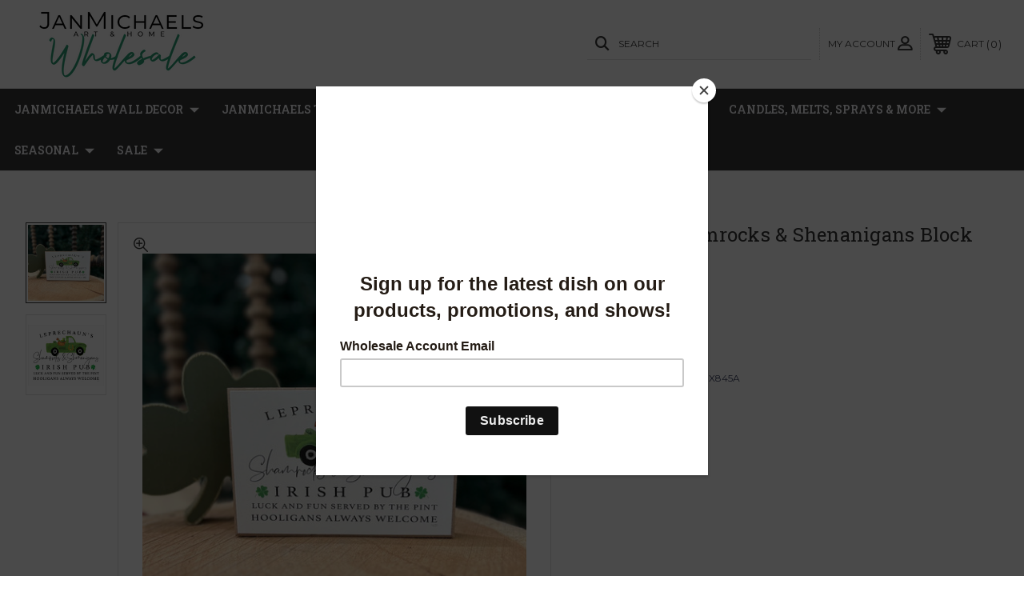

--- FILE ---
content_type: text/html; charset=UTF-8
request_url: https://janmichaelsartandhome.com/lux845a-shamrocks-shenanigans-block/
body_size: 22070
content:




<!DOCTYPE html>
<html class="no-js" lang="en">
    <head>
        <title>LUX845A Shamrocks &amp; Shenanigans Block - JanMichaels Art and Home</title>
        <link rel="dns-prefetch preconnect" href="https://cdn11.bigcommerce.com/s-wb4uepr7" crossorigin><link rel="dns-prefetch preconnect" href="https://fonts.googleapis.com/" crossorigin><link rel="dns-prefetch preconnect" href="https://fonts.gstatic.com/" crossorigin>
        <meta property="og:url" content="https://janmichaelsartandhome.com/lux845a-shamrocks-shenanigans-block/" /><meta property="og:site_name" content="JanMichaels Art and Home" /><meta name="keywords" content="affordable framed art, wholesale, wholesale framed art, primitive, art, wall decor, wall art, country, country decor, wholesale country decor, rustic home decor wholesale, wholesale primitive home decor, primitive home decor wholesale, wholesale country home decor, country home decor wholesale, wholesale country primitive home decor, country decor suppliers, country decor wholesale, primitive decor wholesale, wholesale country gifts, wholesale lath prints, wholesale lath pictures, wholesale lath decor, wholesale wood signs, wholesale country framed prints, wholesale country decor lancaster pa, lancaster pa wholesale, wholesale lancaster pa, amish made, wholesale amish made, amish made wholesale. amish wholesale lancaster pa, wholesale country prints, farmhouse country wholesale, wholesale farmhouse, farmhouse home decor, wholesale farmhouse home decor, wholesale farmhouse country, wholesale farmhouse gifts, wholesale farmhouse primitive gifts, wholesale farmhouse country gifts, wholesale gifts, farmhouse wholesale supplier, farmhouse decor wholesale, american made wholesale, american made framed art, wholesale american made, tobacco lath framed prints, tobacco lath, lath, lathe, frame, pictures, picture Frames, Burlap, wholesale blocks, wholesale block signs, wholesale print blocks, blocks, prints, framing, frames, black frames, country, rustic, wall decor, framed artwork, art, home decor, wholesale, garden, lawn and garden, americasmart, showroom, cash and carry, warehouse, wholesale decor paxton il, wholesale show market square, market square wholesale show, market square wholesale show vendor, atlanta gift market country decor, atlanta gift market vendor, atlanta gift market, the warehouse paxton illinios, the warehouse paxton il, cash and carry keystone, keystone wholesale mall, keystone Lancaster pa, where to buy wholesale gifts, where to buy wholesale primitive, where to buy wholesale art, wholesale artwork, pbk, primitives by kathy, sullivans, beechdale frames, village farmhouse, wholesale art framer, Collins, mud pie, mudpie, mud pie wholesale, boutique wholesale"><meta name="description" content="Shop JanMichaels Art and Home a leading wholesale supplier for farmhouse styles and vintage inspired framed artwork, home décor, gifts and accessories for independent retailers and gift shops."><link rel='canonical' href='https://janmichaelsartandhome.com/lux845a-shamrocks-shenanigans-block/' /><meta name='platform' content='bigcommerce.stencil' /><meta property="og:type" content="product" />
<meta property="og:title" content="LUX845A Shamrocks &amp; Shenanigans Block" />
<meta property="og:description" content="Shop JanMichaels Art and Home a leading wholesale supplier for farmhouse styles and vintage inspired framed artwork, home décor, gifts and accessories for independent retailers and gift shops." />
<meta property="og:image" content="https://cdn11.bigcommerce.com/s-wb4uepr7/products/26632/images/79211/LUX845A_block__74563.1724438949.490.588.jpg?c=2" />
<meta property="pinterest:richpins" content="enabled" />
        
         


        <!-- BEGIN Preloading first images -->

        	<link rel="preload" href="https://cdn11.bigcommerce.com/s-wb4uepr7/images/stencil/500x659/products/26632/79211/LUX845A_block__74563.1724438949.jpg?c=2" as="image">





        <!-- END Preloading first images -->

        <link href="https://cdn11.bigcommerce.com/s-wb4uepr7/product_images/Favicon.jpg" rel="shortcut icon">
        <meta name="viewport" content="width=device-width, initial-scale=1, maximum-scale=1">
        <meta name="facebook-domain-verification" content="l3ma4czpfknl97eetucuqjyrkbazst" />

        <!-- ICOMOON LINKS START -->
        <style type="text/css">
            @font-face {
                font-family: 'icomoon';
                src:  url('https://cdn11.bigcommerce.com/s-wb4uepr7/stencil/557cbbc0-7f2b-013b-2ff3-5e658a982588/e/84afc820-a02a-013e-43a8-4611c7cbe8e1/fonts/icomoon.eot?pdewnu');
                src:  url('https://cdn11.bigcommerce.com/s-wb4uepr7/stencil/557cbbc0-7f2b-013b-2ff3-5e658a982588/e/84afc820-a02a-013e-43a8-4611c7cbe8e1/fonts/icomoon.eot?pdewnu#iefix') format('embedded-opentype'),
                      url('https://cdn11.bigcommerce.com/s-wb4uepr7/stencil/557cbbc0-7f2b-013b-2ff3-5e658a982588/e/84afc820-a02a-013e-43a8-4611c7cbe8e1/fonts/icomoon.ttf?pdewnu') format('truetype'),
                      url('https://cdn11.bigcommerce.com/s-wb4uepr7/stencil/557cbbc0-7f2b-013b-2ff3-5e658a982588/e/84afc820-a02a-013e-43a8-4611c7cbe8e1/fonts/icomoon.woff?pdewnu') format('woff'),
                      url('https://cdn11.bigcommerce.com/s-wb4uepr7/stencil/557cbbc0-7f2b-013b-2ff3-5e658a982588/e/84afc820-a02a-013e-43a8-4611c7cbe8e1/fonts/icomoon.svg?pdewnu#icomoon') format('svg');
                font-weight: normal;
                font-style: normal;
                font-display: block;
            }
        </style>
        <!-- ICOMOON LINKS END -->

        <script>
            document.documentElement.className = document.documentElement.className.replace('no-js', 'js');
        </script>

        <script>
    function browserSupportsAllFeatures() {
        return window.Promise
            && window.fetch
            && window.URL
            && window.URLSearchParams
            && window.WeakMap
            // object-fit support
            && ('objectFit' in document.documentElement.style);
    }

    function loadScript(src) {
        var js = document.createElement('script');
        js.src = src;
        js.onerror = function () {
            console.error('Failed to load polyfill script ' + src);
        };
        document.head.appendChild(js);
    }

    if (!browserSupportsAllFeatures()) {
        loadScript('https://cdn11.bigcommerce.com/s-wb4uepr7/stencil/557cbbc0-7f2b-013b-2ff3-5e658a982588/e/84afc820-a02a-013e-43a8-4611c7cbe8e1/dist/theme-bundle.polyfills.js');
    }
</script>

        <script>
            window.lazySizesConfig = window.lazySizesConfig || {};
            window.lazySizesConfig.loadMode = 1;
        </script>
        <script async src="https://cdn11.bigcommerce.com/s-wb4uepr7/stencil/557cbbc0-7f2b-013b-2ff3-5e658a982588/e/84afc820-a02a-013e-43a8-4611c7cbe8e1/dist/theme-bundle.head_async.js"></script>

        <link href="https://fonts.googleapis.com/css?family=Roboto+Slab:400,100,200,300,500,600,700,800,900%7CMontserrat:400,400i,500,500i,600,600i,700,700i,900,900i%7CCaveat:400,700&display=swap" rel="stylesheet">

        <link data-stencil-stylesheet href="https://cdn11.bigcommerce.com/s-wb4uepr7/stencil/557cbbc0-7f2b-013b-2ff3-5e658a982588/e/84afc820-a02a-013e-43a8-4611c7cbe8e1/css/theme-f04f6700-715e-013e-905c-5e054896423d.css" rel="stylesheet">

        <!-- Start Tracking Code for analytics_facebook -->

<script>
!function(f,b,e,v,n,t,s){if(f.fbq)return;n=f.fbq=function(){n.callMethod?n.callMethod.apply(n,arguments):n.queue.push(arguments)};if(!f._fbq)f._fbq=n;n.push=n;n.loaded=!0;n.version='2.0';n.queue=[];t=b.createElement(e);t.async=!0;t.src=v;s=b.getElementsByTagName(e)[0];s.parentNode.insertBefore(t,s)}(window,document,'script','https://connect.facebook.net/en_US/fbevents.js');

fbq('set', 'autoConfig', 'false', '1564517450708842');
fbq('dataProcessingOptions', ['LDU'], 0, 0);
fbq('init', '1564517450708842', {"external_id":"0145f50e-a66c-469d-88b3-1de946e8d8b9"});
fbq('set', 'agent', 'bigcommerce', '1564517450708842');

function trackEvents() {
    var pathName = window.location.pathname;

    fbq('track', 'PageView', {}, "");

    // Search events start -- only fire if the shopper lands on the /search.php page
    if (pathName.indexOf('/search.php') === 0 && getUrlParameter('search_query')) {
        fbq('track', 'Search', {
            content_type: 'product_group',
            content_ids: [],
            search_string: getUrlParameter('search_query')
        });
    }
    // Search events end

    // Wishlist events start -- only fire if the shopper attempts to add an item to their wishlist
    if (pathName.indexOf('/wishlist.php') === 0 && getUrlParameter('added_product_id')) {
        fbq('track', 'AddToWishlist', {
            content_type: 'product_group',
            content_ids: []
        });
    }
    // Wishlist events end

    // Lead events start -- only fire if the shopper subscribes to newsletter
    if (pathName.indexOf('/subscribe.php') === 0 && getUrlParameter('result') === 'success') {
        fbq('track', 'Lead', {});
    }
    // Lead events end

    // Registration events start -- only fire if the shopper registers an account
    if (pathName.indexOf('/login.php') === 0 && getUrlParameter('action') === 'account_created') {
        fbq('track', 'CompleteRegistration', {}, "");
    }
    // Registration events end

    

    function getUrlParameter(name) {
        var cleanName = name.replace(/[\[]/, '\[').replace(/[\]]/, '\]');
        var regex = new RegExp('[\?&]' + cleanName + '=([^&#]*)');
        var results = regex.exec(window.location.search);
        return results === null ? '' : decodeURIComponent(results[1].replace(/\+/g, ' '));
    }
}

if (window.addEventListener) {
    window.addEventListener("load", trackEvents, false)
}
</script>
<noscript><img height="1" width="1" style="display:none" alt="null" src="https://www.facebook.com/tr?id=1564517450708842&ev=PageView&noscript=1&a=plbigcommerce1.2&eid="/></noscript>

<!-- End Tracking Code for analytics_facebook -->

<!-- Start Tracking Code for analytics_googleanalytics4 -->

<script data-cfasync="false" src="https://cdn11.bigcommerce.com/shared/js/google_analytics4_bodl_subscribers-358423becf5d870b8b603a81de597c10f6bc7699.js" integrity="sha256-gtOfJ3Avc1pEE/hx6SKj/96cca7JvfqllWA9FTQJyfI=" crossorigin="anonymous"></script>
<script data-cfasync="false">
  (function () {
    window.dataLayer = window.dataLayer || [];

    function gtag(){
        dataLayer.push(arguments);
    }

    function initGA4(event) {
         function setupGtag() {
            function configureGtag() {
                gtag('js', new Date());
                gtag('set', 'developer_id.dMjk3Nj', true);
                gtag('config', 'G-7DF4JB3KGC');
            }

            var script = document.createElement('script');

            script.src = 'https://www.googletagmanager.com/gtag/js?id=G-7DF4JB3KGC';
            script.async = true;
            script.onload = configureGtag;

            document.head.appendChild(script);
        }

        setupGtag();

        if (typeof subscribeOnBodlEvents === 'function') {
            subscribeOnBodlEvents('G-7DF4JB3KGC', false);
        }

        window.removeEventListener(event.type, initGA4);
    }

    

    var eventName = document.readyState === 'complete' ? 'consentScriptsLoaded' : 'DOMContentLoaded';
    window.addEventListener(eventName, initGA4, false);
  })()
</script>

<!-- End Tracking Code for analytics_googleanalytics4 -->

<!-- Start Tracking Code for analytics_siteverification -->

<script src="https://conduit.mailchimpapp.com/js/stores/store_xn82vta6rvrdu4s9ubx8/conduit.js"></script>

<!-- End Tracking Code for analytics_siteverification -->


<script type="text/javascript" src="https://checkout-sdk.bigcommerce.com/v1/loader.js" defer ></script>
<script src="https://www.google.com/recaptcha/api.js" async defer></script>
<script type="text/javascript">
var BCData = {"product_attributes":{"sku":"BLK-LUX845A","upc":null,"mpn":null,"gtin":null,"weight":null,"base":true,"image":null,"price":{"price_range":[],"retail_price_range":[]},"out_of_stock_behavior":"hide_option","out_of_stock_message":"Out of stock","available_modifier_values":[],"in_stock_attributes":[],"stock":9996,"instock":true,"stock_message":null,"purchasable":false,"purchasing_message":"","call_for_price_message":null}};
</script>

<script>
(function () {
    
})();
</script>

<script>
(function () {
    
})();
</script>

 <script data-cfasync="false" src="https://microapps.bigcommerce.com/bodl-events/1.9.4/index.js" integrity="sha256-Y0tDj1qsyiKBRibKllwV0ZJ1aFlGYaHHGl/oUFoXJ7Y=" nonce="" crossorigin="anonymous"></script>
 <script data-cfasync="false" nonce="">

 (function() {
    function decodeBase64(base64) {
       const text = atob(base64);
       const length = text.length;
       const bytes = new Uint8Array(length);
       for (let i = 0; i < length; i++) {
          bytes[i] = text.charCodeAt(i);
       }
       const decoder = new TextDecoder();
       return decoder.decode(bytes);
    }
    window.bodl = JSON.parse(decodeBase64("[base64]"));
 })()

 </script>

<script nonce="">
(function () {
    var xmlHttp = new XMLHttpRequest();

    xmlHttp.open('POST', 'https://bes.gcp.data.bigcommerce.com/nobot');
    xmlHttp.setRequestHeader('Content-Type', 'application/json');
    xmlHttp.send('{"store_id":"698619","timezone_offset":"-4.0","timestamp":"2026-01-29T00:13:34.14556100Z","visit_id":"c1605030-a0dc-41c4-a88d-437628fd05e6","channel_id":1}');
})();
</script>


        
        
        
        
    </head>
    <body class="outdoors product">

        <svg data-src="https://cdn11.bigcommerce.com/s-wb4uepr7/stencil/557cbbc0-7f2b-013b-2ff3-5e658a982588/e/84afc820-a02a-013e-43a8-4611c7cbe8e1/img/icon-sprite.svg" class="icons-svg-sprite"></svg>

        <div class="custom-banners top"> 
</div>
<header class="header left" sticky="false" role="banner">    
    <div class="container">
        <div class="main-header">
            <a href="#" class="mobileMenu-toggle show" data-mobile-menu-toggle="menu">
                <span class="mobileMenu-toggleIcon">Toggle menu</span>
            </a> 
            <div class="header-middle show">
                    <div class="header-logo header-logo--left logo-image">
                        <a href="https://janmichaelsartandhome.com/" class="header-logo__link">
            <div class="header-logo-image-container">
                <img class="header-logo-image" src="https://cdn11.bigcommerce.com/s-wb4uepr7/images/stencil/250x100/janmichealesarthome-wholesale-logo_1666959337__00217.original.png" alt="JanMichaels Art and Home" title="JanMichaels Art and Home">
            </div>
</a>
                    </div>
            </div>
            <div class="leftside-header">
            <div class="header-left show">
                <ul class="navUser-section navUser-section--alt">
                    <li class="navUser-item navUser-item--account show">
                        <a class="navUser-action" href="javascript:void(0)">
                            <span class="show myacc-title">my account</span>
                            <span class="icon-profile show theme-icon" data-icon="&#xe913;"></span>
                        </a>
                        <div class="account-dropdown">
                                <a class="navUser-action" href="/login.php">
                                    <span class="icon-lock show theme-icon" data-icon="&#xe907;"></span>
                                    <span class="show">Sign in</span>
                                </a>
                                    <a class="navUser-action" href="/login.php?action=create_account">
                                        <span class="icon-edit-1 show theme-icon" data-icon="&#xe903;"></span>
                                        <span class="show">Register</span>
                                    </a>
                        </div>
                    </li> 
                    <li class="navUser-item navUser-item--search show">
                        <a class="navUser-action navUser-action--quickSearch" href="javascript:void(0)" data-search="quickSearch" aria-controls="quickSearch" aria-expanded="false">
                            <span class="icon-search show theme-icon" data-icon="&#xe90e;"></span>
                            <span class="show">Search</span>
                        </a>
                    </li>
                </ul>
                <div class="dropdown dropdown--quickSearch" id="quickSearch" aria-hidden="true" tabindex="-1" data-prevent-quick-search-close>
                    	<form class="form quick-search" action="/search.php">
        <fieldset class="form-fieldset">
            <div class="form-field">
                <label class="is-srOnly" for=>Search</label>
                <input class="form-input quick-search-input"
                       data-search-quick
                       name="search_query" 
					   id="search_query"
                       data-error-message="Search field cannot be empty."
                       placeholder="Search the store"
                       autocomplete="off"
                >
            </div>
        </fieldset>
    </form>
    <section class="quickSearchResults" data-bind="html: results"></section>
    
                </div>
            </div>
            <div class="header-right show">
                <nav class="navUser">
    <ul class="navUser-section navUser-section--alt">
        
        <li class="navUser-item show">
            <a class="navUser-action navUser-item--compare" href="/compare" data-compare-nav>
                <span class="icon-random show theme-icon" data-icon="&#xe914;"></span>
                <span class="show countPill countPill--positive countPill--alt"></span>
            </a>
        </li>
        <li class="navUser-item navUser-item--cart show">
            <a
                class="navUser-action"
                data-cart-preview
                data-dropdown="cart-preview-dropdown"
                data-options="align:right"
                href="/cart.php">
                <span class="icon-shopping-cart show theme-icon" data-icon="&#xe916;"></span>
                <span class="navUser-item-cartLabel show">Cart</span> 
                <span class="countPill cart-quantity show"></span>
            </a>

            <div class="dropdown-menu" id="cart-preview-dropdown" data-dropdown-content aria-hidden="true"></div>
        </li>
    </ul>
</nav>
            </div>
            </div>
        </div>  
    </div>

    
    <div class="navPages-container" id="menu" data-menu>
        <nav class="navPages">
    <div class="navPages-quickSearch">
        	<form class="form quick-search" action="/search.php">
        <fieldset class="form-fieldset">
            <div class="form-field">
                <label class="is-srOnly" for=>Search</label>
                <input class="form-input quick-search-input"
                       data-search-quick
                       name="search_query" 
					   id="search_query"
                       data-error-message="Search field cannot be empty."
                       placeholder="Search the store"
                       autocomplete="off"
                >
            </div>
        </fieldset>
    </form>
    <section class="quickSearchResults" data-bind="html: results"></section>
    
    </div>
    <ul class="navPages-list desktop-menu">
            <li class="navPages-item menu-4-columns">
                <a class=" show navPages-action has-subMenu" href="https://janmichaelsartandhome.com/janmichaels-wall-decor/">
   JanMichaels Wall Decor 
    <i class="icon navPages-action-moreIcon" aria-hidden="true">
        <span class="icon-multimedia theme-icon" data-icon="&#xe902;"></span>
    </i>
</a> 
<span class="show custom_icon main_icon">
    <i class="icon navPages-action-moreIcon" aria-hidden="true">
        <span class="icon-multimedia theme-icon" data-icon="&#xe902;"></span>
    </i>
</span> 
<div class="navPage-subMenu " id="navPages-21" aria-hidden="true" tabindex="-1">
    <ul class="navPage-subMenu-list level-1 ">
            <li class="navPage-subMenu-item">
                    <a class="navPage-subMenu-action navPages-action" href="https://janmichaelsartandhome.com/spring-easter-wall/">Spring Easter Wall</a>
            </li>
            <li class="navPage-subMenu-item">
                    <a class="navPage-subMenu-action navPages-action" href="https://janmichaelsartandhome.com/new-framed-box-art-wall/">NEW!! Framed Box Art Wall</a>
            </li>
            <li class="navPage-subMenu-item">
                    <a class="navPage-subMenu-action navPages-action" href="https://janmichaelsartandhome.com/bathroom-laundry-wall/">Bathroom &amp; Laundry Wall</a>
            </li>
            <li class="navPage-subMenu-item">
                    <a class="navPage-subMenu-action navPages-action" href="https://janmichaelsartandhome.com/beach-vacay-wall/">Beach &amp; Vacay Wall</a>
            </li>
            <li class="navPage-subMenu-item">
                    <a class="navPage-subMenu-action navPages-action" href="https://janmichaelsartandhome.com/primitive-country-wall/">Primitive Country Wall</a>
            </li>
            <li class="navPage-subMenu-item">
                    <a class="navPage-subMenu-action navPages-action" href="https://janmichaelsartandhome.com/everyday-neutral-wall/">Everyday Neutral Wall</a>
            </li>
            <li class="navPage-subMenu-item">
                    <a class="navPage-subMenu-action navPages-action" href="https://janmichaelsartandhome.com/faith-inspiration-patriotic-wall/">Faith Inspiration Patriotic Wall</a>
            </li>
            <li class="navPage-subMenu-item">
                    <a class="navPage-subMenu-action navPages-action" href="https://janmichaelsartandhome.com/farmhouse-animals-pets-wall/">Farmhouse Animals Pets Wall</a>
            </li>
            <li class="navPage-subMenu-item">
                    <a class="navPage-subMenu-action navPages-action" href="https://janmichaelsartandhome.com/home-family-wall/">Home &amp; Family Wall</a>
            </li>
            <li class="navPage-subMenu-item">
                    <a class="navPage-subMenu-action navPages-action" href="https://janmichaelsartandhome.com/kitchen-dining-wall/">Kitchen &amp; Dining Wall</a>
            </li>
            <li class="navPage-subMenu-item">
                    <a class="navPage-subMenu-action navPages-action" href="https://janmichaelsartandhome.com/landscape-wall/">Landscape Wall</a>
            </li>
            <li class="navPage-subMenu-item">
                    <a class="navPage-subMenu-action navPages-action" href="https://janmichaelsartandhome.com/cabin-hunting-wildlife-lodge-lake-wall/">Cabin Hunting Wildlife Lodge Lake Wall</a>
            </li>
            <li class="navPage-subMenu-item">
                    <a class="navPage-subMenu-action navPages-action" href="https://janmichaelsartandhome.com/love-marriage-wall/">Love &amp; Marriage Wall</a>
            </li>
            <li class="navPage-subMenu-item">
                    <a class="navPage-subMenu-action navPages-action" href="https://janmichaelsartandhome.com/arch-porch-other-jm-wall/">Arch, Porch &amp; Other JM Wall</a>
            </li>
            <li class="navPage-subMenu-item">
                    <a class="navPage-subMenu-action navPages-action" href="https://janmichaelsartandhome.com/janmichaels-art-fall-seasonal/">JanMichaels Art Fall Seasonal</a>
            </li>
            <li class="navPage-subMenu-item">
                    <a class="navPage-subMenu-action navPages-action" href="https://janmichaelsartandhome.com/janmichaels-art-winter-seasonal/">Janmichael&#x27;s Art Winter Seasonal</a>
            </li>
            <li class="navPage-subMenu-item">
                    <a class="navPage-subMenu-action navPages-action" href="https://janmichaelsartandhome.com/funny-and-sarcasm-wall/">Funny and Sarcasm Wall</a>
            </li>
            <li class="navPage-subMenu-item">
                    <a class="navPage-subMenu-action navPages-action" href="https://janmichaelsartandhome.com/hometown-coordinates-series-wall/">Hometown Coordinates Series Wall</a>
            </li>
    </ul>
</div>
            </li>
            <li class="navPages-item menu-4-columns">
                <a class=" show navPages-action has-subMenu activePage" href="https://janmichaelsartandhome.com/table-top-sitters/">
   Janmichaels Table Top &amp; Sitters 
    <i class="icon navPages-action-moreIcon" aria-hidden="true">
        <span class="icon-multimedia theme-icon" data-icon="&#xe902;"></span>
    </i>
</a> 
<span class="show custom_icon main_icon">
    <i class="icon navPages-action-moreIcon" aria-hidden="true">
        <span class="icon-multimedia theme-icon" data-icon="&#xe902;"></span>
    </i>
</span> 
<div class="navPage-subMenu " id="navPages-55" aria-hidden="true" tabindex="-1">
    <ul class="navPage-subMenu-list level-1 ">
            <li class="navPage-subMenu-item">
                    <a class="navPage-subMenu-action navPages-action" href="https://janmichaelsartandhome.com/janmichaels-fall-shelf-sitters/">Janmichaels Fall Shelf Sitters</a>
            </li>
            <li class="navPage-subMenu-item">
                    <a class="navPage-subMenu-action navPages-action" href="https://janmichaelsartandhome.com/janmichaels-winter-shelf-sitters/">Janmichaels Winter Shelf Sitters</a>
            </li>
            <li class="navPage-subMenu-item">
                    <a class="navPage-subMenu-action navPages-action" href="https://janmichaelsartandhome.com/bathroom-laundry-sitters/">Bathroom Laundry Sitters</a>
            </li>
            <li class="navPage-subMenu-item">
                    <a class="navPage-subMenu-action navPages-action" href="https://janmichaelsartandhome.com/beach-vacay-sitters/">Beach &amp; Vacay Sitters</a>
            </li>
            <li class="navPage-subMenu-item">
                    <a class="navPage-subMenu-action navPages-action" href="https://janmichaelsartandhome.com/everyday-neutral-sitters/">Everyday Neutral Sitters</a>
            </li>
            <li class="navPage-subMenu-item">
                    <a class="navPage-subMenu-action navPages-action" href="https://janmichaelsartandhome.com/faith-inspiration-patriotic-sitters/">Faith Inspiration Patriotic Sitters</a>
            </li>
            <li class="navPage-subMenu-item">
                    <a class="navPage-subMenu-action navPages-action" href="https://janmichaelsartandhome.com/animals-pets-sitters/">Animals Pets Sitters</a>
            </li>
            <li class="navPage-subMenu-item">
                    <a class="navPage-subMenu-action navPages-action" href="https://janmichaelsartandhome.com/spring-easter-sitters/">Spring Easter Sitters</a>
            </li>
            <li class="navPage-subMenu-item">
                    <a class="navPage-subMenu-action navPages-action" href="https://janmichaelsartandhome.com/home-family-sitters/">Home &amp; Family Sitters</a>
            </li>
            <li class="navPage-subMenu-item">
                    <a class="navPage-subMenu-action navPages-action" href="https://janmichaelsartandhome.com/jm-other-sitters/">JM Other Sitters</a>
            </li>
            <li class="navPage-subMenu-item">
                    <a class="navPage-subMenu-action navPages-action" href="https://janmichaelsartandhome.com/kitchen-dining-sitters/">Kitchen &amp; Dining Sitters</a>
            </li>
            <li class="navPage-subMenu-item">
                    <a class="navPage-subMenu-action navPages-action" href="https://janmichaelsartandhome.com/cabin-lodge-lake-sitters/">Cabin Lodge Lake Sitters</a>
            </li>
            <li class="navPage-subMenu-item">
                    <a class="navPage-subMenu-action navPages-action" href="https://janmichaelsartandhome.com/love-marriage-sitters/">Love &amp; Marriage Sitters</a>
            </li>
            <li class="navPage-subMenu-item">
                    <a class="navPage-subMenu-action navPages-action" href="https://janmichaelsartandhome.com/funny-sitters/">Funny Sitters</a>
            </li>
    </ul>
</div>
            </li>
            <li class="navPages-item menu-4-columns">
                <a class=" show navPages-action has-subMenu" href="https://janmichaelsartandhome.com/janmichaels-market-products/">
   JanMichaels Market Products 
    <i class="icon navPages-action-moreIcon" aria-hidden="true">
        <span class="icon-multimedia theme-icon" data-icon="&#xe902;"></span>
    </i>
</a> 
<span class="show custom_icon main_icon">
    <i class="icon navPages-action-moreIcon" aria-hidden="true">
        <span class="icon-multimedia theme-icon" data-icon="&#xe902;"></span>
    </i>
</span> 
<div class="navPage-subMenu " id="navPages-266" aria-hidden="true" tabindex="-1">
    <ul class="navPage-subMenu-list level-1 ">
            <li class="navPage-subMenu-item">
                    <a
                        class="show navPage-subMenu-action navPages-action has-subMenu"
                        href="https://janmichaelsartandhome.com/apparel-small-gifts/">
                       Apparel &amp; Gifts 
                    </a>
                    <span class="show custom_icon sub_icon"> 
                        <i class="icon navPages-action-moreIcon" aria-hidden="true">
                            <span class="icon-multimedia theme-icon" data-icon="&#xe902;"></span>
                        </i>
                    </span>
                    <ul class="navPage-childList" id="navPages-332">
                        <li class="navPage-childList-item">
                                    <a class="navPage-childList-action navPages-action" href="https://janmichaelsartandhome.com/baby-bodysuits/">Baby Bodysuits</a>
                        </li>
                        <li class="navPage-childList-item">
                                    <a class="navPage-childList-action navPages-action" href="https://janmichaelsartandhome.com/giftables-kids/">Giftables &amp; Kids</a>
                        </li>
                        <li class="navPage-childList-item">
                                    <a class="navPage-childList-action navPages-action" href="https://janmichaelsartandhome.com/greeting-cards/">Greeting Cards</a>
                        </li>
                        <li class="navPage-childList-item">
                                    <a class="navPage-childList-action navPages-action" href="https://janmichaelsartandhome.com/hats/">Hats</a>
                        </li>
                        <li class="navPage-childList-item">
                                    <a class="navPage-childList-action navPages-action" href="https://janmichaelsartandhome.com/mugs/">Mugs</a>
                        </li>
                        <li class="navPage-childList-item">
                                    <a class="navPage-childList-action navPages-action" href="https://janmichaelsartandhome.com/t-shirtssweatshirts/">T-Shirts/Sweatshirts</a>
                        </li>
                        <li class="navPage-childList-item">
                                    <a class="navPage-childList-action navPages-action" href="https://janmichaelsartandhome.com/tote-bags/">Tote Bags</a>
                        </li>
                    </ul>
            </li>
            <li class="navPage-subMenu-item">
                    <a class="navPage-subMenu-action navPages-action" href="https://janmichaelsartandhome.com/animals-pets/">Animals &amp; Pets</a>
            </li>
            <li class="navPage-subMenu-item">
                    <a class="navPage-subMenu-action navPages-action" href="https://janmichaelsartandhome.com/basket-decor/">Basket Decor</a>
            </li>
            <li class="navPage-subMenu-item">
                    <a class="navPage-subMenu-action navPages-action" href="https://janmichaelsartandhome.com/beach-vacay-decor/">Beach &amp; Vacay Decor</a>
            </li>
            <li class="navPage-subMenu-item">
                    <a class="navPage-subMenu-action navPages-action" href="https://janmichaelsartandhome.com/beaded-decor/">Beaded Decor</a>
            </li>
            <li class="navPage-subMenu-item">
                    <a class="navPage-subMenu-action navPages-action" href="https://janmichaelsartandhome.com/everyday-decor/">Everyday</a>
            </li>
            <li class="navPage-subMenu-item">
                    <a class="navPage-subMenu-action navPages-action" href="https://janmichaelsartandhome.com/floor-decor/">Floor Decor</a>
            </li>
            <li class="navPage-subMenu-item">
                    <a class="navPage-subMenu-action navPages-action" href="https://janmichaelsartandhome.com/florals/">Florals</a>
            </li>
            <li class="navPage-subMenu-item">
                    <a class="navPage-subMenu-action navPages-action" href="https://janmichaelsartandhome.com/food-snacks/">Food &amp; Snacks</a>
            </li>
            <li class="navPage-subMenu-item">
                    <a class="navPage-subMenu-action navPages-action" href="https://janmichaelsartandhome.com/furniture/">Furniture</a>
            </li>
            <li class="navPage-subMenu-item">
                    <a class="navPage-subMenu-action navPages-action" href="https://janmichaelsartandhome.com/garden-outdoor/">Garden/Outdoor</a>
            </li>
            <li class="navPage-subMenu-item">
                    <a class="navPage-subMenu-action navPages-action" href="https://janmichaelsartandhome.com/hand-made/">Hand Made</a>
            </li>
            <li class="navPage-subMenu-item">
                    <a class="navPage-subMenu-action navPages-action" href="https://janmichaelsartandhome.com/hooks-iron-decor/">Hooks &amp; Iron Decor</a>
            </li>
            <li class="navPage-subMenu-item">
                    <a class="navPage-subMenu-action navPages-action" href="https://janmichaelsartandhome.com/bathroom-kitchen-laundry/">Bathroom/Kitchen/Laundry</a>
            </li>
            <li class="navPage-subMenu-item">
                    <a class="navPage-subMenu-action navPages-action" href="https://janmichaelsartandhome.com/lighting-led/">Lighting &amp; LED &amp; Accessories</a>
            </li>
            <li class="navPage-subMenu-item">
                    <a class="navPage-subMenu-action navPages-action" href="https://janmichaelsartandhome.com/mexican-imports-bowls-and-metals/">Mexican Imports Bowls and Metals</a>
            </li>
            <li class="navPage-subMenu-item">
                    <a class="navPage-subMenu-action navPages-action" href="https://janmichaelsartandhome.com/mirrors/">Mirrors</a>
            </li>
            <li class="navPage-subMenu-item">
                    <a class="navPage-subMenu-action navPages-action" href="https://janmichaelsartandhome.com/pillows-throws-linens/">Pillows/Throws/Linens</a>
            </li>
            <li class="navPage-subMenu-item">
                    <a class="navPage-subMenu-action navPages-action" href="https://janmichaelsartandhome.com/primitive-country/">Primitive &amp; Country</a>
            </li>
            <li class="navPage-subMenu-item">
                    <a class="navPage-subMenu-action navPages-action" href="https://janmichaelsartandhome.com/sympathy/">Sympathy</a>
            </li>
            <li class="navPage-subMenu-item">
                    <a class="navPage-subMenu-action navPages-action" href="https://janmichaelsartandhome.com/table-top-decor/">Table Top Decor</a>
            </li>
            <li class="navPage-subMenu-item">
                    <a class="navPage-subMenu-action navPages-action" href="https://janmichaelsartandhome.com/wall-decor/">Wall Decor</a>
            </li>
    </ul>
</div>
            </li>
            <li class="navPages-item menu-4-columns">
                <a class=" show navPages-action has-subMenu" href="https://janmichaelsartandhome.com/candles-melts-sprays/">
   Candles, Melts, Sprays &amp; More 
    <i class="icon navPages-action-moreIcon" aria-hidden="true">
        <span class="icon-multimedia theme-icon" data-icon="&#xe902;"></span>
    </i>
</a> 
<span class="show custom_icon main_icon">
    <i class="icon navPages-action-moreIcon" aria-hidden="true">
        <span class="icon-multimedia theme-icon" data-icon="&#xe902;"></span>
    </i>
</span> 
<div class="navPage-subMenu " id="navPages-444" aria-hidden="true" tabindex="-1">
    <ul class="navPage-subMenu-list level-1 ">
            <li class="navPage-subMenu-item">
                    <a class="navPage-subMenu-action navPages-action" href="https://janmichaelsartandhome.com/cricket-clover-choose-scent-product-dropdown/">Cricket Clover Choose Scent &amp; Product Dropdown</a>
            </li>
            <li class="navPage-subMenu-item">
                    <a class="navPage-subMenu-action navPages-action" href="https://janmichaelsartandhome.com/cricket-clover-dough-bowls/">Cricket Clover Dough Bowls</a>
            </li>
            <li class="navPage-subMenu-item">
                    <a class="navPage-subMenu-action navPages-action" href="https://janmichaelsartandhome.com/firestarters-giftables/">Firestarters &amp; Giftables</a>
            </li>
            <li class="navPage-subMenu-item">
                    <a class="navPage-subMenu-action navPages-action" href="https://janmichaelsartandhome.com/potpourribotanicals/">Potpourri/Botanicals</a>
            </li>
            <li class="navPage-subMenu-item">
                    <a class="navPage-subMenu-action navPages-action" href="https://janmichaelsartandhome.com/smudge-sticks/">Smudge Sticks</a>
            </li>
            <li class="navPage-subMenu-item">
                    <a class="navPage-subMenu-action navPages-action" href="https://janmichaelsartandhome.com/classic-farmhouse-candles/">Classic Farmhouse Candles</a>
            </li>
    </ul>
</div>
            </li>
            <li class="navPages-item menu-4-columns">
                <a class=" show navPages-action has-subMenu" href="https://janmichaelsartandhome.com/seasonal/">
   Seasonal 
    <i class="icon navPages-action-moreIcon" aria-hidden="true">
        <span class="icon-multimedia theme-icon" data-icon="&#xe902;"></span>
    </i>
</a> 
<span class="show custom_icon main_icon">
    <i class="icon navPages-action-moreIcon" aria-hidden="true">
        <span class="icon-multimedia theme-icon" data-icon="&#xe902;"></span>
    </i>
</span> 
<div class="navPage-subMenu " id="navPages-358" aria-hidden="true" tabindex="-1">
    <ul class="navPage-subMenu-list level-1 ">
            <li class="navPage-subMenu-item">
                    <a class="navPage-subMenu-action navPages-action" href="https://janmichaelsartandhome.com/valentines-st-patricks/">Valentine&#x27;s &amp; St. Patrick&#x27;s Day</a>
            </li>
            <li class="navPage-subMenu-item">
                    <a class="navPage-subMenu-action navPages-action" href="https://janmichaelsartandhome.com/spring-easter/">Spring &amp; Easter</a>
            </li>
            <li class="navPage-subMenu-item">
                    <a class="navPage-subMenu-action navPages-action" href="https://janmichaelsartandhome.com/mothers-fathers-teacher-gifts/">Mother&#x27;s/Father&#x27;s/Teacher Gifts</a>
            </li>
            <li class="navPage-subMenu-item">
                    <a class="navPage-subMenu-action navPages-action" href="https://janmichaelsartandhome.com/summer-americana/">Summer &amp; Americana</a>
            </li>
            <li class="navPage-subMenu-item">
                    <a class="navPage-subMenu-action navPages-action" href="https://janmichaelsartandhome.com/fall-halloween/">Fall &amp; Halloween</a>
            </li>
            <li class="navPage-subMenu-item">
                    <a
                        class="show navPage-subMenu-action navPages-action has-subMenu"
                        href="https://janmichaelsartandhome.com/winter-christmas/">
                       Winter &amp; Christmas 
                    </a>
                    <span class="show custom_icon sub_icon"> 
                        <i class="icon navPages-action-moreIcon" aria-hidden="true">
                            <span class="icon-multimedia theme-icon" data-icon="&#xe902;"></span>
                        </i>
                    </span>
                    <ul class="navPage-childList" id="navPages-371">
                        <li class="navPage-childList-item">
                                    <a class="navPage-childList-action navPages-action" href="https://janmichaelsartandhome.com/ornaments/">Ornaments</a>
                        </li>
                    </ul>
            </li>
    </ul>
</div>
            </li>
            <li class="navPages-item menu-4-columns">
                <a class=" show navPages-action has-subMenu" href="https://janmichaelsartandhome.com/sale/">
   Sale 
    <i class="icon navPages-action-moreIcon" aria-hidden="true">
        <span class="icon-multimedia theme-icon" data-icon="&#xe902;"></span>
    </i>
</a> 
<span class="show custom_icon main_icon">
    <i class="icon navPages-action-moreIcon" aria-hidden="true">
        <span class="icon-multimedia theme-icon" data-icon="&#xe902;"></span>
    </i>
</span> 
<div class="navPage-subMenu " id="navPages-86" aria-hidden="true" tabindex="-1">
    <ul class="navPage-subMenu-list level-1 ">
            <li class="navPage-subMenu-item">
                    <a class="navPage-subMenu-action navPages-action" href="https://janmichaelsartandhome.com/everyday-clearance/">Everyday Clearance</a>
            </li>
            <li class="navPage-subMenu-item">
                    <a class="navPage-subMenu-action navPages-action" href="https://janmichaelsartandhome.com/spring-summer/">Spring &amp; Summer</a>
            </li>
            <li class="navPage-subMenu-item">
                    <a class="navPage-subMenu-action navPages-action" href="https://janmichaelsartandhome.com/fall-clearance/">Fall</a>
            </li>
            <li class="navPage-subMenu-item">
                    <a class="navPage-subMenu-action navPages-action" href="https://janmichaelsartandhome.com/winter-clearance/">Winter</a>
            </li>
    </ul>
</div>
            </li>

    </ul>
    
    
    <ul class="navPages-list mobile-menu">
            <li class="navPages-item menu-4-columns">
                <a class=" show navPages-action has-subMenu" href="https://janmichaelsartandhome.com/janmichaels-wall-decor/">
   JanMichaels Wall Decor 
    <i class="icon navPages-action-moreIcon" aria-hidden="true">
        <span class="icon-multimedia theme-icon" data-icon="&#xe902;"></span>
    </i>
</a> 
<span class="show custom_icon main_icon">
    <i class="icon navPages-action-moreIcon" aria-hidden="true">
        <span class="icon-multimedia theme-icon" data-icon="&#xe902;"></span>
    </i>
</span> 
<div class="navPage-subMenu " id="navPages-21" aria-hidden="true" tabindex="-1">
    <ul class="navPage-subMenu-list level-1 ">
            <li class="navPage-subMenu-item">
                    <a class="navPage-subMenu-action navPages-action" href="https://janmichaelsartandhome.com/spring-easter-wall/">Spring Easter Wall</a>
            </li>
            <li class="navPage-subMenu-item">
                    <a class="navPage-subMenu-action navPages-action" href="https://janmichaelsartandhome.com/new-framed-box-art-wall/">NEW!! Framed Box Art Wall</a>
            </li>
            <li class="navPage-subMenu-item">
                    <a class="navPage-subMenu-action navPages-action" href="https://janmichaelsartandhome.com/bathroom-laundry-wall/">Bathroom &amp; Laundry Wall</a>
            </li>
            <li class="navPage-subMenu-item">
                    <a class="navPage-subMenu-action navPages-action" href="https://janmichaelsartandhome.com/beach-vacay-wall/">Beach &amp; Vacay Wall</a>
            </li>
            <li class="navPage-subMenu-item">
                    <a class="navPage-subMenu-action navPages-action" href="https://janmichaelsartandhome.com/primitive-country-wall/">Primitive Country Wall</a>
            </li>
            <li class="navPage-subMenu-item">
                    <a class="navPage-subMenu-action navPages-action" href="https://janmichaelsartandhome.com/everyday-neutral-wall/">Everyday Neutral Wall</a>
            </li>
            <li class="navPage-subMenu-item">
                    <a class="navPage-subMenu-action navPages-action" href="https://janmichaelsartandhome.com/faith-inspiration-patriotic-wall/">Faith Inspiration Patriotic Wall</a>
            </li>
            <li class="navPage-subMenu-item">
                    <a class="navPage-subMenu-action navPages-action" href="https://janmichaelsartandhome.com/farmhouse-animals-pets-wall/">Farmhouse Animals Pets Wall</a>
            </li>
            <li class="navPage-subMenu-item">
                    <a class="navPage-subMenu-action navPages-action" href="https://janmichaelsartandhome.com/home-family-wall/">Home &amp; Family Wall</a>
            </li>
            <li class="navPage-subMenu-item">
                    <a class="navPage-subMenu-action navPages-action" href="https://janmichaelsartandhome.com/kitchen-dining-wall/">Kitchen &amp; Dining Wall</a>
            </li>
            <li class="navPage-subMenu-item">
                    <a class="navPage-subMenu-action navPages-action" href="https://janmichaelsartandhome.com/landscape-wall/">Landscape Wall</a>
            </li>
            <li class="navPage-subMenu-item">
                    <a class="navPage-subMenu-action navPages-action" href="https://janmichaelsartandhome.com/cabin-hunting-wildlife-lodge-lake-wall/">Cabin Hunting Wildlife Lodge Lake Wall</a>
            </li>
            <li class="navPage-subMenu-item">
                    <a class="navPage-subMenu-action navPages-action" href="https://janmichaelsartandhome.com/love-marriage-wall/">Love &amp; Marriage Wall</a>
            </li>
            <li class="navPage-subMenu-item">
                    <a class="navPage-subMenu-action navPages-action" href="https://janmichaelsartandhome.com/arch-porch-other-jm-wall/">Arch, Porch &amp; Other JM Wall</a>
            </li>
            <li class="navPage-subMenu-item">
                    <a class="navPage-subMenu-action navPages-action" href="https://janmichaelsartandhome.com/janmichaels-art-fall-seasonal/">JanMichaels Art Fall Seasonal</a>
            </li>
            <li class="navPage-subMenu-item">
                    <a class="navPage-subMenu-action navPages-action" href="https://janmichaelsartandhome.com/janmichaels-art-winter-seasonal/">Janmichael&#x27;s Art Winter Seasonal</a>
            </li>
            <li class="navPage-subMenu-item">
                    <a class="navPage-subMenu-action navPages-action" href="https://janmichaelsartandhome.com/funny-and-sarcasm-wall/">Funny and Sarcasm Wall</a>
            </li>
            <li class="navPage-subMenu-item">
                    <a class="navPage-subMenu-action navPages-action" href="https://janmichaelsartandhome.com/hometown-coordinates-series-wall/">Hometown Coordinates Series Wall</a>
            </li>
    </ul>
</div>
            </li>
            <li class="navPages-item menu-4-columns">
                <a class=" show navPages-action has-subMenu activePage" href="https://janmichaelsartandhome.com/table-top-sitters/">
   Janmichaels Table Top &amp; Sitters 
    <i class="icon navPages-action-moreIcon" aria-hidden="true">
        <span class="icon-multimedia theme-icon" data-icon="&#xe902;"></span>
    </i>
</a> 
<span class="show custom_icon main_icon">
    <i class="icon navPages-action-moreIcon" aria-hidden="true">
        <span class="icon-multimedia theme-icon" data-icon="&#xe902;"></span>
    </i>
</span> 
<div class="navPage-subMenu " id="navPages-55" aria-hidden="true" tabindex="-1">
    <ul class="navPage-subMenu-list level-1 ">
            <li class="navPage-subMenu-item">
                    <a class="navPage-subMenu-action navPages-action" href="https://janmichaelsartandhome.com/janmichaels-fall-shelf-sitters/">Janmichaels Fall Shelf Sitters</a>
            </li>
            <li class="navPage-subMenu-item">
                    <a class="navPage-subMenu-action navPages-action" href="https://janmichaelsartandhome.com/janmichaels-winter-shelf-sitters/">Janmichaels Winter Shelf Sitters</a>
            </li>
            <li class="navPage-subMenu-item">
                    <a class="navPage-subMenu-action navPages-action" href="https://janmichaelsartandhome.com/bathroom-laundry-sitters/">Bathroom Laundry Sitters</a>
            </li>
            <li class="navPage-subMenu-item">
                    <a class="navPage-subMenu-action navPages-action" href="https://janmichaelsartandhome.com/beach-vacay-sitters/">Beach &amp; Vacay Sitters</a>
            </li>
            <li class="navPage-subMenu-item">
                    <a class="navPage-subMenu-action navPages-action" href="https://janmichaelsartandhome.com/everyday-neutral-sitters/">Everyday Neutral Sitters</a>
            </li>
            <li class="navPage-subMenu-item">
                    <a class="navPage-subMenu-action navPages-action" href="https://janmichaelsartandhome.com/faith-inspiration-patriotic-sitters/">Faith Inspiration Patriotic Sitters</a>
            </li>
            <li class="navPage-subMenu-item">
                    <a class="navPage-subMenu-action navPages-action" href="https://janmichaelsartandhome.com/animals-pets-sitters/">Animals Pets Sitters</a>
            </li>
            <li class="navPage-subMenu-item">
                    <a class="navPage-subMenu-action navPages-action" href="https://janmichaelsartandhome.com/spring-easter-sitters/">Spring Easter Sitters</a>
            </li>
            <li class="navPage-subMenu-item">
                    <a class="navPage-subMenu-action navPages-action" href="https://janmichaelsartandhome.com/home-family-sitters/">Home &amp; Family Sitters</a>
            </li>
            <li class="navPage-subMenu-item">
                    <a class="navPage-subMenu-action navPages-action" href="https://janmichaelsartandhome.com/jm-other-sitters/">JM Other Sitters</a>
            </li>
            <li class="navPage-subMenu-item">
                    <a class="navPage-subMenu-action navPages-action" href="https://janmichaelsartandhome.com/kitchen-dining-sitters/">Kitchen &amp; Dining Sitters</a>
            </li>
            <li class="navPage-subMenu-item">
                    <a class="navPage-subMenu-action navPages-action" href="https://janmichaelsartandhome.com/cabin-lodge-lake-sitters/">Cabin Lodge Lake Sitters</a>
            </li>
            <li class="navPage-subMenu-item">
                    <a class="navPage-subMenu-action navPages-action" href="https://janmichaelsartandhome.com/love-marriage-sitters/">Love &amp; Marriage Sitters</a>
            </li>
            <li class="navPage-subMenu-item">
                    <a class="navPage-subMenu-action navPages-action" href="https://janmichaelsartandhome.com/funny-sitters/">Funny Sitters</a>
            </li>
    </ul>
</div>
            </li>
            <li class="navPages-item menu-4-columns">
                <a class=" show navPages-action has-subMenu" href="https://janmichaelsartandhome.com/janmichaels-market-products/">
   JanMichaels Market Products 
    <i class="icon navPages-action-moreIcon" aria-hidden="true">
        <span class="icon-multimedia theme-icon" data-icon="&#xe902;"></span>
    </i>
</a> 
<span class="show custom_icon main_icon">
    <i class="icon navPages-action-moreIcon" aria-hidden="true">
        <span class="icon-multimedia theme-icon" data-icon="&#xe902;"></span>
    </i>
</span> 
<div class="navPage-subMenu " id="navPages-266" aria-hidden="true" tabindex="-1">
    <ul class="navPage-subMenu-list level-1 ">
            <li class="navPage-subMenu-item">
                    <a
                        class="show navPage-subMenu-action navPages-action has-subMenu"
                        href="https://janmichaelsartandhome.com/apparel-small-gifts/">
                       Apparel &amp; Gifts 
                    </a>
                    <span class="show custom_icon sub_icon"> 
                        <i class="icon navPages-action-moreIcon" aria-hidden="true">
                            <span class="icon-multimedia theme-icon" data-icon="&#xe902;"></span>
                        </i>
                    </span>
                    <ul class="navPage-childList" id="navPages-332">
                        <li class="navPage-childList-item">
                                    <a class="navPage-childList-action navPages-action" href="https://janmichaelsartandhome.com/baby-bodysuits/">Baby Bodysuits</a>
                        </li>
                        <li class="navPage-childList-item">
                                    <a class="navPage-childList-action navPages-action" href="https://janmichaelsartandhome.com/giftables-kids/">Giftables &amp; Kids</a>
                        </li>
                        <li class="navPage-childList-item">
                                    <a class="navPage-childList-action navPages-action" href="https://janmichaelsartandhome.com/greeting-cards/">Greeting Cards</a>
                        </li>
                        <li class="navPage-childList-item">
                                    <a class="navPage-childList-action navPages-action" href="https://janmichaelsartandhome.com/hats/">Hats</a>
                        </li>
                        <li class="navPage-childList-item">
                                    <a class="navPage-childList-action navPages-action" href="https://janmichaelsartandhome.com/mugs/">Mugs</a>
                        </li>
                        <li class="navPage-childList-item">
                                    <a class="navPage-childList-action navPages-action" href="https://janmichaelsartandhome.com/t-shirtssweatshirts/">T-Shirts/Sweatshirts</a>
                        </li>
                        <li class="navPage-childList-item">
                                    <a class="navPage-childList-action navPages-action" href="https://janmichaelsartandhome.com/tote-bags/">Tote Bags</a>
                        </li>
                    </ul>
            </li>
            <li class="navPage-subMenu-item">
                    <a class="navPage-subMenu-action navPages-action" href="https://janmichaelsartandhome.com/animals-pets/">Animals &amp; Pets</a>
            </li>
            <li class="navPage-subMenu-item">
                    <a class="navPage-subMenu-action navPages-action" href="https://janmichaelsartandhome.com/basket-decor/">Basket Decor</a>
            </li>
            <li class="navPage-subMenu-item">
                    <a class="navPage-subMenu-action navPages-action" href="https://janmichaelsartandhome.com/beach-vacay-decor/">Beach &amp; Vacay Decor</a>
            </li>
            <li class="navPage-subMenu-item">
                    <a class="navPage-subMenu-action navPages-action" href="https://janmichaelsartandhome.com/beaded-decor/">Beaded Decor</a>
            </li>
            <li class="navPage-subMenu-item">
                    <a class="navPage-subMenu-action navPages-action" href="https://janmichaelsartandhome.com/everyday-decor/">Everyday</a>
            </li>
            <li class="navPage-subMenu-item">
                    <a class="navPage-subMenu-action navPages-action" href="https://janmichaelsartandhome.com/floor-decor/">Floor Decor</a>
            </li>
            <li class="navPage-subMenu-item">
                    <a class="navPage-subMenu-action navPages-action" href="https://janmichaelsartandhome.com/florals/">Florals</a>
            </li>
            <li class="navPage-subMenu-item">
                    <a class="navPage-subMenu-action navPages-action" href="https://janmichaelsartandhome.com/food-snacks/">Food &amp; Snacks</a>
            </li>
            <li class="navPage-subMenu-item">
                    <a class="navPage-subMenu-action navPages-action" href="https://janmichaelsartandhome.com/furniture/">Furniture</a>
            </li>
            <li class="navPage-subMenu-item">
                    <a class="navPage-subMenu-action navPages-action" href="https://janmichaelsartandhome.com/garden-outdoor/">Garden/Outdoor</a>
            </li>
            <li class="navPage-subMenu-item">
                    <a class="navPage-subMenu-action navPages-action" href="https://janmichaelsartandhome.com/hand-made/">Hand Made</a>
            </li>
            <li class="navPage-subMenu-item">
                    <a class="navPage-subMenu-action navPages-action" href="https://janmichaelsartandhome.com/hooks-iron-decor/">Hooks &amp; Iron Decor</a>
            </li>
            <li class="navPage-subMenu-item">
                    <a class="navPage-subMenu-action navPages-action" href="https://janmichaelsartandhome.com/bathroom-kitchen-laundry/">Bathroom/Kitchen/Laundry</a>
            </li>
            <li class="navPage-subMenu-item">
                    <a class="navPage-subMenu-action navPages-action" href="https://janmichaelsartandhome.com/lighting-led/">Lighting &amp; LED &amp; Accessories</a>
            </li>
            <li class="navPage-subMenu-item">
                    <a class="navPage-subMenu-action navPages-action" href="https://janmichaelsartandhome.com/mexican-imports-bowls-and-metals/">Mexican Imports Bowls and Metals</a>
            </li>
            <li class="navPage-subMenu-item">
                    <a class="navPage-subMenu-action navPages-action" href="https://janmichaelsartandhome.com/mirrors/">Mirrors</a>
            </li>
            <li class="navPage-subMenu-item">
                    <a class="navPage-subMenu-action navPages-action" href="https://janmichaelsartandhome.com/pillows-throws-linens/">Pillows/Throws/Linens</a>
            </li>
            <li class="navPage-subMenu-item">
                    <a class="navPage-subMenu-action navPages-action" href="https://janmichaelsartandhome.com/primitive-country/">Primitive &amp; Country</a>
            </li>
            <li class="navPage-subMenu-item">
                    <a class="navPage-subMenu-action navPages-action" href="https://janmichaelsartandhome.com/sympathy/">Sympathy</a>
            </li>
            <li class="navPage-subMenu-item">
                    <a class="navPage-subMenu-action navPages-action" href="https://janmichaelsartandhome.com/table-top-decor/">Table Top Decor</a>
            </li>
            <li class="navPage-subMenu-item">
                    <a class="navPage-subMenu-action navPages-action" href="https://janmichaelsartandhome.com/wall-decor/">Wall Decor</a>
            </li>
    </ul>
</div>
            </li>
            <li class="navPages-item menu-4-columns">
                <a class=" show navPages-action has-subMenu" href="https://janmichaelsartandhome.com/candles-melts-sprays/">
   Candles, Melts, Sprays &amp; More 
    <i class="icon navPages-action-moreIcon" aria-hidden="true">
        <span class="icon-multimedia theme-icon" data-icon="&#xe902;"></span>
    </i>
</a> 
<span class="show custom_icon main_icon">
    <i class="icon navPages-action-moreIcon" aria-hidden="true">
        <span class="icon-multimedia theme-icon" data-icon="&#xe902;"></span>
    </i>
</span> 
<div class="navPage-subMenu " id="navPages-444" aria-hidden="true" tabindex="-1">
    <ul class="navPage-subMenu-list level-1 ">
            <li class="navPage-subMenu-item">
                    <a class="navPage-subMenu-action navPages-action" href="https://janmichaelsartandhome.com/cricket-clover-choose-scent-product-dropdown/">Cricket Clover Choose Scent &amp; Product Dropdown</a>
            </li>
            <li class="navPage-subMenu-item">
                    <a class="navPage-subMenu-action navPages-action" href="https://janmichaelsartandhome.com/cricket-clover-dough-bowls/">Cricket Clover Dough Bowls</a>
            </li>
            <li class="navPage-subMenu-item">
                    <a class="navPage-subMenu-action navPages-action" href="https://janmichaelsartandhome.com/firestarters-giftables/">Firestarters &amp; Giftables</a>
            </li>
            <li class="navPage-subMenu-item">
                    <a class="navPage-subMenu-action navPages-action" href="https://janmichaelsartandhome.com/potpourribotanicals/">Potpourri/Botanicals</a>
            </li>
            <li class="navPage-subMenu-item">
                    <a class="navPage-subMenu-action navPages-action" href="https://janmichaelsartandhome.com/smudge-sticks/">Smudge Sticks</a>
            </li>
            <li class="navPage-subMenu-item">
                    <a class="navPage-subMenu-action navPages-action" href="https://janmichaelsartandhome.com/classic-farmhouse-candles/">Classic Farmhouse Candles</a>
            </li>
    </ul>
</div>
            </li>
            <li class="navPages-item menu-4-columns">
                <a class=" show navPages-action has-subMenu" href="https://janmichaelsartandhome.com/seasonal/">
   Seasonal 
    <i class="icon navPages-action-moreIcon" aria-hidden="true">
        <span class="icon-multimedia theme-icon" data-icon="&#xe902;"></span>
    </i>
</a> 
<span class="show custom_icon main_icon">
    <i class="icon navPages-action-moreIcon" aria-hidden="true">
        <span class="icon-multimedia theme-icon" data-icon="&#xe902;"></span>
    </i>
</span> 
<div class="navPage-subMenu " id="navPages-358" aria-hidden="true" tabindex="-1">
    <ul class="navPage-subMenu-list level-1 ">
            <li class="navPage-subMenu-item">
                    <a class="navPage-subMenu-action navPages-action" href="https://janmichaelsartandhome.com/valentines-st-patricks/">Valentine&#x27;s &amp; St. Patrick&#x27;s Day</a>
            </li>
            <li class="navPage-subMenu-item">
                    <a class="navPage-subMenu-action navPages-action" href="https://janmichaelsartandhome.com/spring-easter/">Spring &amp; Easter</a>
            </li>
            <li class="navPage-subMenu-item">
                    <a class="navPage-subMenu-action navPages-action" href="https://janmichaelsartandhome.com/mothers-fathers-teacher-gifts/">Mother&#x27;s/Father&#x27;s/Teacher Gifts</a>
            </li>
            <li class="navPage-subMenu-item">
                    <a class="navPage-subMenu-action navPages-action" href="https://janmichaelsartandhome.com/summer-americana/">Summer &amp; Americana</a>
            </li>
            <li class="navPage-subMenu-item">
                    <a class="navPage-subMenu-action navPages-action" href="https://janmichaelsartandhome.com/fall-halloween/">Fall &amp; Halloween</a>
            </li>
            <li class="navPage-subMenu-item">
                    <a
                        class="show navPage-subMenu-action navPages-action has-subMenu"
                        href="https://janmichaelsartandhome.com/winter-christmas/">
                       Winter &amp; Christmas 
                    </a>
                    <span class="show custom_icon sub_icon"> 
                        <i class="icon navPages-action-moreIcon" aria-hidden="true">
                            <span class="icon-multimedia theme-icon" data-icon="&#xe902;"></span>
                        </i>
                    </span>
                    <ul class="navPage-childList" id="navPages-371">
                        <li class="navPage-childList-item">
                                    <a class="navPage-childList-action navPages-action" href="https://janmichaelsartandhome.com/ornaments/">Ornaments</a>
                        </li>
                    </ul>
            </li>
    </ul>
</div>
            </li>
            <li class="navPages-item menu-4-columns">
                <a class=" show navPages-action has-subMenu" href="https://janmichaelsartandhome.com/sale/">
   Sale 
    <i class="icon navPages-action-moreIcon" aria-hidden="true">
        <span class="icon-multimedia theme-icon" data-icon="&#xe902;"></span>
    </i>
</a> 
<span class="show custom_icon main_icon">
    <i class="icon navPages-action-moreIcon" aria-hidden="true">
        <span class="icon-multimedia theme-icon" data-icon="&#xe902;"></span>
    </i>
</span> 
<div class="navPage-subMenu " id="navPages-86" aria-hidden="true" tabindex="-1">
    <ul class="navPage-subMenu-list level-1 ">
            <li class="navPage-subMenu-item">
                    <a class="navPage-subMenu-action navPages-action" href="https://janmichaelsartandhome.com/everyday-clearance/">Everyday Clearance</a>
            </li>
            <li class="navPage-subMenu-item">
                    <a class="navPage-subMenu-action navPages-action" href="https://janmichaelsartandhome.com/spring-summer/">Spring &amp; Summer</a>
            </li>
            <li class="navPage-subMenu-item">
                    <a class="navPage-subMenu-action navPages-action" href="https://janmichaelsartandhome.com/fall-clearance/">Fall</a>
            </li>
            <li class="navPage-subMenu-item">
                    <a class="navPage-subMenu-action navPages-action" href="https://janmichaelsartandhome.com/winter-clearance/">Winter</a>
            </li>
    </ul>
</div>
            </li>

    </ul>
    
    
    <ul class="navPages-list navPages-list--user">
            <li class="navPages-item">
                <a class="navPages-action" href="/login.php">Sign in</a>
                    or <a class="navPages-action" href="/login.php?action=create_account">Register</a>
            </li>
            <li class="navPages-item">
                    <ul class="socialLinks socialLinks--alt">
            <li class="socialLinks-item">
                <a class="icon icon--facebook" href="https://www.facebook.com/JanMichaels-Art-and-Home-110072572501871/" target="_blank" rel="noopener">
                    <svg><use xlink:href="#icon-facebook" /></svg>
                </a>
            </li>
            <li class="socialLinks-item">
                <a class="icon icon--instagram" href="https://www.instagram.com/janmichaelsartandhome/" target="_blank" rel="noopener">
                    <svg><use xlink:href="#icon-instagram" /></svg>
                </a>
            </li>
    </ul>
            </li>
    </ul>
</nav>
    </div>
</header>
<div class="header_placeholder"></div>
<div data-content-region="header_bottom--global"></div>
<div data-content-region="header_bottom"></div>
        <div class="body" data-currency-code="USD">
     
    <div class="container"> 
    	
    <nav aria-label="Breadcrumb">
    <ol class="breadcrumbs" itemscope itemtype="http://schema.org/BreadcrumbList">
    </ol>
</nav>

    


    <div itemscope itemtype="http://schema.org/Product">
        

<div class="productView" >
    <section class="productView-details">
        <div class="productView-product"> 
            <h1 class="productView-title" itemprop="name">LUX845A Shamrocks &amp; Shenanigans Block</h1>
            
            
            <div class="price-rating without-price">
	            
                    <div class="productView-price show">
                        <p translate class="login-for-price">Log in for pricing</p>
                    </div>
                
                

                <div class="productView-rating show">
                </div>
            </div>
        </div>
    </section>

    <section class="productView-images" data-image-gallery style="position: relative;">

   
        <div class="productView-image-main show"  >

			<!--
			<div class="sale-flag-sash" >
	            <span class="sale-text">Sale</span>
	        </div>
	        -->

			
            <span class="icon-zoom-in theme-icon" data-icon="&#xe90f;"></span>
             <figure class="productView-image"
                     data-image-gallery-main
                     data-zoom-image="https://cdn11.bigcommerce.com/s-wb4uepr7/images/stencil/1280x1280/products/26632/79211/LUX845A_block__74563.1724438949.jpg?c=2"
                     >
                     
                     <div class="productView-img-container">
                        <a class="fancythumb-img" href="https://cdn11.bigcommerce.com/s-wb4uepr7/images/stencil/1280x1280/products/26632/79211/LUX845A_block__74563.1724438949.jpg?c=2" target="_blank" itemprop="image">   

                        <img class="productView-image--default-custom lazyload" data-sizes="auto" src="https://cdn11.bigcommerce.com/s-wb4uepr7/stencil/557cbbc0-7f2b-013b-2ff3-5e658a982588/e/84afc820-a02a-013e-43a8-4611c7cbe8e1/img/loading.svg" data-src="https://cdn11.bigcommerce.com/s-wb4uepr7/images/stencil/500x659/products/26632/79211/LUX845A_block__74563.1724438949.jpg?c=2"
                            alt="LUX845A  Block" title="LUX845A  Block" data-main-image>
                            
                            </a>
                      </div>
             </figure>
        </div>

        <a
            rel="gallery"
            data-fancybox="gallery1"
	        data-options='{"loop" : true}'
            style="display:none;"
            data-caption="LUX845A  Block"
            class="hiddengallery fancybox-hidden-img currentGalleryImage"
            href="https://cdn11.bigcommerce.com/s-wb4uepr7/images/stencil/original/products/26632/79211/LUX845A_block__74563.1724438949.jpg" rel="nofollow">
        </a>
        <a
            rel="gallery"
            data-fancybox="gallery1"
	        data-options='{"loop" : true}'
            style="display:none;"
            data-caption="LUX845 Block"
            class="hiddengallery fancybox-hidden-img "
            href="https://cdn11.bigcommerce.com/s-wb4uepr7/images/stencil/original/products/26632/75689/LUX845cc__60193.1704734956.jpg" rel="nofollow">
        </a>

            <ul class="show productView-thumbnails " data-slick='{
                "arrows": true,
                "dots": false,
                "autoplay": false,
                "autoplaySpeed": 5000,
                "infinite": true,
                "mobileFirst": true,
                "slidesToShow": 3,
                "slidesToScroll": 1,
                "responsive": [
                    {
                        "breakpoint": 500,
                        "settings": {
                            "slidesToShow": 3
                        }
                    },
                    {
                        "breakpoint": 767,
                        "settings": {
                            "slidesToShow": 4
                        }
                    },
                    {
                        "breakpoint": 790,
                        "settings": {
                            "slidesToShow": 4
                        }
                    },
                    {
                        "breakpoint": 1023,
                        "settings": {
                            "vertical": true,
                            "verticalSwiping": true,
                            "slidesToShow": 4
                        }
                    }
                ]
            }'>
                    <li class="" data-thumb-zoom-image="https://cdn11.bigcommerce.com/s-wb4uepr7/images/stencil/1280x1280/products/26632/79211/LUX845A_block__74563.1724438949.jpg?c=2?imbypass=on">
                        <a class="productView-thumbnail-link is-active is-main"
                            href=""
                            data-image-gallery-item
                            data-image-gallery-new-image-url="https://cdn11.bigcommerce.com/s-wb4uepr7/images/stencil/500x659/products/26632/79211/LUX845A_block__74563.1724438949.jpg?c=2"
                            data-image-gallery-new-image-srcset="https://cdn11.bigcommerce.com/s-wb4uepr7/images/stencil/80w/products/26632/79211/LUX845A_block__74563.1724438949.jpg?c=2 80w, https://cdn11.bigcommerce.com/s-wb4uepr7/images/stencil/160w/products/26632/79211/LUX845A_block__74563.1724438949.jpg?c=2 160w, https://cdn11.bigcommerce.com/s-wb4uepr7/images/stencil/320w/products/26632/79211/LUX845A_block__74563.1724438949.jpg?c=2 320w, https://cdn11.bigcommerce.com/s-wb4uepr7/images/stencil/640w/products/26632/79211/LUX845A_block__74563.1724438949.jpg?c=2 640w, https://cdn11.bigcommerce.com/s-wb4uepr7/images/stencil/960w/products/26632/79211/LUX845A_block__74563.1724438949.jpg?c=2 960w, https://cdn11.bigcommerce.com/s-wb4uepr7/images/stencil/1280w/products/26632/79211/LUX845A_block__74563.1724438949.jpg?c=2 1280w, https://cdn11.bigcommerce.com/s-wb4uepr7/images/stencil/1920w/products/26632/79211/LUX845A_block__74563.1724438949.jpg?c=2 1920w, https://cdn11.bigcommerce.com/s-wb4uepr7/images/stencil/2560w/products/26632/79211/LUX845A_block__74563.1724438949.jpg?c=2 2560w"
                            data-image-gallery-zoom-image-url="https://cdn11.bigcommerce.com/s-wb4uepr7/images/stencil/1280x1280/products/26632/79211/LUX845A_block__74563.1724438949.jpg?c=2"
                            data-link="https://cdn11.bigcommerce.com/s-wb4uepr7/images/stencil/original/products/26632/79211/LUX845A_block__74563.1724438949.jpg"
                        >
                        <img src="https://cdn11.bigcommerce.com/s-wb4uepr7/images/stencil/100x100/products/26632/79211/LUX845A_block__74563.1724438949.jpg?c=2" alt="LUX845A  Block" title="LUX845A  Block" data-sizes="auto"
    srcset="https://cdn11.bigcommerce.com/s-wb4uepr7/images/stencil/80w/products/26632/79211/LUX845A_block__74563.1724438949.jpg?c=2"
data-srcset="https://cdn11.bigcommerce.com/s-wb4uepr7/images/stencil/80w/products/26632/79211/LUX845A_block__74563.1724438949.jpg?c=2 80w, https://cdn11.bigcommerce.com/s-wb4uepr7/images/stencil/160w/products/26632/79211/LUX845A_block__74563.1724438949.jpg?c=2 160w, https://cdn11.bigcommerce.com/s-wb4uepr7/images/stencil/320w/products/26632/79211/LUX845A_block__74563.1724438949.jpg?c=2 320w, https://cdn11.bigcommerce.com/s-wb4uepr7/images/stencil/640w/products/26632/79211/LUX845A_block__74563.1724438949.jpg?c=2 640w, https://cdn11.bigcommerce.com/s-wb4uepr7/images/stencil/960w/products/26632/79211/LUX845A_block__74563.1724438949.jpg?c=2 960w, https://cdn11.bigcommerce.com/s-wb4uepr7/images/stencil/1280w/products/26632/79211/LUX845A_block__74563.1724438949.jpg?c=2 1280w, https://cdn11.bigcommerce.com/s-wb4uepr7/images/stencil/1920w/products/26632/79211/LUX845A_block__74563.1724438949.jpg?c=2 1920w, https://cdn11.bigcommerce.com/s-wb4uepr7/images/stencil/2560w/products/26632/79211/LUX845A_block__74563.1724438949.jpg?c=2 2560w"

class="lazyload"

 />
                        </a>
                    </li>
                    <li class="" data-thumb-zoom-image="https://cdn11.bigcommerce.com/s-wb4uepr7/images/stencil/1280x1280/products/26632/75689/LUX845cc__60193.1704734956.jpg?c=2?imbypass=on">
                        <a class="productView-thumbnail-link "
                            href=""
                            data-image-gallery-item
                            data-image-gallery-new-image-url="https://cdn11.bigcommerce.com/s-wb4uepr7/images/stencil/500x659/products/26632/75689/LUX845cc__60193.1704734956.jpg?c=2"
                            data-image-gallery-new-image-srcset="https://cdn11.bigcommerce.com/s-wb4uepr7/images/stencil/80w/products/26632/75689/LUX845cc__60193.1704734956.jpg?c=2 80w, https://cdn11.bigcommerce.com/s-wb4uepr7/images/stencil/160w/products/26632/75689/LUX845cc__60193.1704734956.jpg?c=2 160w, https://cdn11.bigcommerce.com/s-wb4uepr7/images/stencil/320w/products/26632/75689/LUX845cc__60193.1704734956.jpg?c=2 320w, https://cdn11.bigcommerce.com/s-wb4uepr7/images/stencil/640w/products/26632/75689/LUX845cc__60193.1704734956.jpg?c=2 640w, https://cdn11.bigcommerce.com/s-wb4uepr7/images/stencil/960w/products/26632/75689/LUX845cc__60193.1704734956.jpg?c=2 960w, https://cdn11.bigcommerce.com/s-wb4uepr7/images/stencil/1280w/products/26632/75689/LUX845cc__60193.1704734956.jpg?c=2 1280w, https://cdn11.bigcommerce.com/s-wb4uepr7/images/stencil/1920w/products/26632/75689/LUX845cc__60193.1704734956.jpg?c=2 1920w, https://cdn11.bigcommerce.com/s-wb4uepr7/images/stencil/2560w/products/26632/75689/LUX845cc__60193.1704734956.jpg?c=2 2560w"
                            data-image-gallery-zoom-image-url="https://cdn11.bigcommerce.com/s-wb4uepr7/images/stencil/1280x1280/products/26632/75689/LUX845cc__60193.1704734956.jpg?c=2"
                            data-link="https://cdn11.bigcommerce.com/s-wb4uepr7/images/stencil/original/products/26632/75689/LUX845cc__60193.1704734956.jpg"
                        >
                        <img src="https://cdn11.bigcommerce.com/s-wb4uepr7/images/stencil/100x100/products/26632/75689/LUX845cc__60193.1704734956.jpg?c=2" alt="LUX845 Block" title="LUX845 Block" data-sizes="auto"
    srcset="https://cdn11.bigcommerce.com/s-wb4uepr7/images/stencil/80w/products/26632/75689/LUX845cc__60193.1704734956.jpg?c=2"
data-srcset="https://cdn11.bigcommerce.com/s-wb4uepr7/images/stencil/80w/products/26632/75689/LUX845cc__60193.1704734956.jpg?c=2 80w, https://cdn11.bigcommerce.com/s-wb4uepr7/images/stencil/160w/products/26632/75689/LUX845cc__60193.1704734956.jpg?c=2 160w, https://cdn11.bigcommerce.com/s-wb4uepr7/images/stencil/320w/products/26632/75689/LUX845cc__60193.1704734956.jpg?c=2 320w, https://cdn11.bigcommerce.com/s-wb4uepr7/images/stencil/640w/products/26632/75689/LUX845cc__60193.1704734956.jpg?c=2 640w, https://cdn11.bigcommerce.com/s-wb4uepr7/images/stencil/960w/products/26632/75689/LUX845cc__60193.1704734956.jpg?c=2 960w, https://cdn11.bigcommerce.com/s-wb4uepr7/images/stencil/1280w/products/26632/75689/LUX845cc__60193.1704734956.jpg?c=2 1280w, https://cdn11.bigcommerce.com/s-wb4uepr7/images/stencil/1920w/products/26632/75689/LUX845cc__60193.1704734956.jpg?c=2 1920w, https://cdn11.bigcommerce.com/s-wb4uepr7/images/stencil/2560w/products/26632/75689/LUX845cc__60193.1704734956.jpg?c=2 2560w"

class="lazyload"

 />
                        </a>
                    </li>
            </ul>

    </section>

    <section class="productView-details">
	    
	    <div data-content-region="product_below_price"></div> 
	    
        <div class="productView-options">
            <form class="form" method="post" action="" enctype="multipart/form-data"
                  data-cart-item-add>
                <input type="hidden" name="action" value="add">
                <input type="hidden" name="product_id" value="26632"/>
                <div data-product-option-change style="display:none;">
                </div>
                <div class="form-field form-field--stock">
                    <label class="form-label form-label--alternate">
                        Current Stock:
                        <span data-product-stock>9996</span>
                    </label>
                </div>
                <div class="product-purchase-section">
                </div>            
            </form>
        </div>

        
            <div class="productView-info">
                <dl class="productView-info-dl">
                    <dt class="productView-info-name sku-label">SKU:</dt>
                    <dd class="productView-info-value" data-product-sku itemprop="sku">BLK-LUX845A</dd>
                </dl>
                
                <dl class="productView-info-dl" style="display: none;">
                    <dt class="productView-info-name upc-label" style="display: none;">UPC:</dt>
                    <dd class="productView-info-value" data-product-upc></dd>
                </dl>
                
                    
                    
                
                
                
                
                    <dl class="productView-info-dl">
                        <dt class="productView-info-name">Minimum Purchase:</dt>
                        <dd class="productView-info-value">2 units</dd>
                    </dl>

                    <div class="productView-info-bulkPricing">
                                            </div>

                    <dl class="productView-info-dl">
                    </dl>
            </div>

        <div class="share-links">
                    </div>
    </section>
</div>


<!-- usp section start -->
<div class="product-usp">
    </div>
<!-- usp section end -->

<div data-content-region="product_above_content"></div>

<article class="productView-description" itemprop="description">
        <ul class="tabs" data-tab>
    <li class="tab is-active">
        <a class="tab-title" href="#tab-description">
          <span class="icon-Description show theme-icon" data-icon="&#xe90a;"></span>
          <span class="show">Product Description</span>
        </a>
    </li> 
</ul>
<div class="tabs-contents">
    <div class="tab-content is-active" id="tab-description">
        This block is called "Shamrocks & Shenanigans". This block has a white background and says, "Leprechaun's Shamrocks & Shenanigans Irish Pub Luck and fun served by the pint Hooligans always welcome". This block has a little green pickup truck with a gold horseshoe on the door and a leprechaun holding a mug filled with beer.  The perfect block for St. Patrick's Day! The 6X4X1 size makes it perfect to display on table-top, shelf or mantle. Great inexpensive wholesale gift item for your store for impulse buyers.
    </div>
</div>
</article>

<div id="previewModal" class="modal modal--large" data-reveal data-options='{"animation_speed": 0}'>
    <a href="#" class="modal-close" aria-label="Close" role="button">
        <span aria-hidden="true">&#215;</span>
    </a>
    <div class="modal-content"></div>
    <div class="loadingOverlay"></div>
</div>

        <div data-content-region="product_below_content"></div>

        <!-- related products section start -->
    <div class="related-products-section">
        <div class="section-title">
            <h2 class="section-heading"> 
                Related Products
            </h2>
        </div>
        <div class="related-products-list">
                <section class="productCarousel"
    data-list-name=""
    data-slick='{
      "dots": false,
      "arrows": true,
      "infinite": false,
      "slidesToShow": 5,
      "slidesToScroll": 1,
      "autoplay": false,
      "autoplaySpeed": 2000,
      "responsive": [ 
        {
          "breakpoint": 1366,
          "settings": {
            "arrows": true,
            "autoplay": false,
            "autoplaySpeed": 2000,
            "slidesToShow": 4
          }
        },
        {
          "breakpoint": 1024,
          "settings": {
            "arrows": true,
            "autoplay": false,
            "autoplaySpeed": 2000,
            "slidesToShow": 3
          }
        },
        {
          "breakpoint": 600,
          "settings": {
            "arrows": true, 
            "autoplay": false,
            "autoplaySpeed": 2000,
            "slidesToShow": 2
          }
        },
        {
          "breakpoint": 480,
          "settings": {
            "arrows": true,
            "autoplay": false,
            "autoplaySpeed": 2000,
            "slidesToShow": 1
          }
        }
      ]
    }'
>
    <div class="productCarousel-slide">
        <article data-comp="26258" class="card " data-product-id="26258"  >
    <figure class="card-figure figure-content">

        
                <a href="https://janmichaelsartandhome.com/lucky-carved-shamrock/" >
                    <div class="card-img-container">     
                        <img src="https://cdn11.bigcommerce.com/s-wb4uepr7/images/stencil/500x659/products/26258/75616/SW-2046_720x__63417.1704730745.png?c=2" alt="Lucky Carved Shamrock" title="Lucky Carved Shamrock" data-sizes="auto"
    srcset="https://cdn11.bigcommerce.com/s-wb4uepr7/images/stencil/80w/products/26258/75616/SW-2046_720x__63417.1704730745.png?c=2"
data-srcset="https://cdn11.bigcommerce.com/s-wb4uepr7/images/stencil/80w/products/26258/75616/SW-2046_720x__63417.1704730745.png?c=2 80w, https://cdn11.bigcommerce.com/s-wb4uepr7/images/stencil/160w/products/26258/75616/SW-2046_720x__63417.1704730745.png?c=2 160w, https://cdn11.bigcommerce.com/s-wb4uepr7/images/stencil/320w/products/26258/75616/SW-2046_720x__63417.1704730745.png?c=2 320w, https://cdn11.bigcommerce.com/s-wb4uepr7/images/stencil/640w/products/26258/75616/SW-2046_720x__63417.1704730745.png?c=2 640w, https://cdn11.bigcommerce.com/s-wb4uepr7/images/stencil/960w/products/26258/75616/SW-2046_720x__63417.1704730745.png?c=2 960w, https://cdn11.bigcommerce.com/s-wb4uepr7/images/stencil/1280w/products/26258/75616/SW-2046_720x__63417.1704730745.png?c=2 1280w, https://cdn11.bigcommerce.com/s-wb4uepr7/images/stencil/1920w/products/26258/75616/SW-2046_720x__63417.1704730745.png?c=2 1920w, https://cdn11.bigcommerce.com/s-wb4uepr7/images/stencil/2560w/products/26258/75616/SW-2046_720x__63417.1704730745.png?c=2 2560w"

class="lazyload card-image"

 />
                    </div>
                </a>

        <figcaption class="card-figcaption">
            <div class="card-figcaption-body">
                            <button class="button button--small card-figcaption-button quickview show" data-product-id="26258" title="Quick View">
                                <span class="icon-eye show theme-icon" data-icon="&#xe904;"></span>
                            </button>
            </div>
        </figcaption>
    </figure>
        <div class="card-body card-swatch-body">


            <h4 class="card-title">
                <a href="https://janmichaelsartandhome.com/lucky-carved-shamrock/" >Lucky Carved Shamrock</a>
            </h4>

            <div class="card-text product-price" data-test-info-type="price">
                    <p translate class="login-for-price">Log in for pricing</p>
            </div>
            

        </div>
    </article>
    </div>
    <div class="productCarousel-slide">
        <article data-comp="26260" class="card " data-product-id="26260"  >
    <figure class="card-figure figure-content">

        
                <a href="https://janmichaelsartandhome.com/blessed-carved-shamrock/" >
                    <div class="card-img-container">     
                        <img src="https://cdn11.bigcommerce.com/s-wb4uepr7/stencil/557cbbc0-7f2b-013b-2ff3-5e658a982588/e/84afc820-a02a-013e-43a8-4611c7cbe8e1/img/ProductDefault.gif"
class="lazyload card-image"

 />
                    </div>
                </a>

        <figcaption class="card-figcaption">
            <div class="card-figcaption-body">
                            <button class="button button--small card-figcaption-button quickview show" data-product-id="26260" title="Quick View">
                                <span class="icon-eye show theme-icon" data-icon="&#xe904;"></span>
                            </button>
            </div>
        </figcaption>
    </figure>
        <div class="card-body card-swatch-body">


            <h4 class="card-title">
                <a href="https://janmichaelsartandhome.com/blessed-carved-shamrock/" >Blessed Carved Shamrock</a>
            </h4>

            <div class="card-text product-price" data-test-info-type="price">
                    <p translate class="login-for-price">Log in for pricing</p>
            </div>
            

        </div>
    </article>
    </div>
    <div class="productCarousel-slide">
        <article data-comp="26111" class="card " data-product-id="26111"  >
    <figure class="card-figure figure-content">

        
                <a href="https://janmichaelsartandhome.com/green-check-shamrock-mini-pillow/" >
                    <div class="card-img-container">     
                        <img src="https://cdn11.bigcommerce.com/s-wb4uepr7/stencil/557cbbc0-7f2b-013b-2ff3-5e658a982588/e/84afc820-a02a-013e-43a8-4611c7cbe8e1/img/ProductDefault.gif"
class="lazyload card-image"

 />
                    </div>
                </a>

        <figcaption class="card-figcaption">
            <div class="card-figcaption-body">
                            <button class="button button--small card-figcaption-button quickview show" data-product-id="26111" title="Quick View">
                                <span class="icon-eye show theme-icon" data-icon="&#xe904;"></span>
                            </button>
            </div>
        </figcaption>
    </figure>
        <div class="card-body card-swatch-body">


            <h4 class="card-title">
                <a href="https://janmichaelsartandhome.com/green-check-shamrock-mini-pillow/" >Green Check Shamrock Mini Pillow</a>
            </h4>

            <div class="card-text product-price" data-test-info-type="price">
                    <p translate class="login-for-price">Log in for pricing</p>
            </div>
            

        </div>
    </article>
    </div>
    <div class="productCarousel-slide">
        <article data-comp="26182" class="card " data-product-id="26182"  >
    <figure class="card-figure figure-content">

        
                <a href="https://janmichaelsartandhome.com/stronger-block/" >
                    <div class="card-img-container">     
                        <img src="https://cdn11.bigcommerce.com/s-wb4uepr7/images/stencil/500x659/products/26182/75452/PS-8275_720x__02878.1703882522.png?c=2" alt="Stronger Block" title="Stronger Block" data-sizes="auto"
    srcset="https://cdn11.bigcommerce.com/s-wb4uepr7/images/stencil/80w/products/26182/75452/PS-8275_720x__02878.1703882522.png?c=2"
data-srcset="https://cdn11.bigcommerce.com/s-wb4uepr7/images/stencil/80w/products/26182/75452/PS-8275_720x__02878.1703882522.png?c=2 80w, https://cdn11.bigcommerce.com/s-wb4uepr7/images/stencil/160w/products/26182/75452/PS-8275_720x__02878.1703882522.png?c=2 160w, https://cdn11.bigcommerce.com/s-wb4uepr7/images/stencil/320w/products/26182/75452/PS-8275_720x__02878.1703882522.png?c=2 320w, https://cdn11.bigcommerce.com/s-wb4uepr7/images/stencil/640w/products/26182/75452/PS-8275_720x__02878.1703882522.png?c=2 640w, https://cdn11.bigcommerce.com/s-wb4uepr7/images/stencil/960w/products/26182/75452/PS-8275_720x__02878.1703882522.png?c=2 960w, https://cdn11.bigcommerce.com/s-wb4uepr7/images/stencil/1280w/products/26182/75452/PS-8275_720x__02878.1703882522.png?c=2 1280w, https://cdn11.bigcommerce.com/s-wb4uepr7/images/stencil/1920w/products/26182/75452/PS-8275_720x__02878.1703882522.png?c=2 1920w, https://cdn11.bigcommerce.com/s-wb4uepr7/images/stencil/2560w/products/26182/75452/PS-8275_720x__02878.1703882522.png?c=2 2560w"

class="lazyload card-image"

 />
                    </div>
                </a>

        <figcaption class="card-figcaption">
            <div class="card-figcaption-body">
                            <button class="button button--small card-figcaption-button quickview show" data-product-id="26182" title="Quick View">
                                <span class="icon-eye show theme-icon" data-icon="&#xe904;"></span>
                            </button>
            </div>
        </figcaption>
    </figure>
        <div class="card-body card-swatch-body">


            <h4 class="card-title">
                <a href="https://janmichaelsartandhome.com/stronger-block/" >Stronger Block</a>
            </h4>

            <div class="card-text product-price" data-test-info-type="price">
                    <p translate class="login-for-price">Log in for pricing</p>
            </div>
            

        </div>
    </article>
    </div>
    <div class="productCarousel-slide">
        <article data-comp="41196" class="card " data-product-id="41196"  >
    <figure class="card-figure figure-content">

        
                <a href="https://janmichaelsartandhome.com/lux1317-there-it-is-block/" >
                    <div class="card-img-container">     
                        <img src="https://cdn11.bigcommerce.com/s-wb4uepr7/images/stencil/500x659/products/41196/96438/LUX1317__50720.1767633009.jpg?c=2" alt="LUX1317 There It Is Block" title="LUX1317 There It Is Block" data-sizes="auto"
    srcset="https://cdn11.bigcommerce.com/s-wb4uepr7/images/stencil/80w/products/41196/96438/LUX1317__50720.1767633009.jpg?c=2"
data-srcset="https://cdn11.bigcommerce.com/s-wb4uepr7/images/stencil/80w/products/41196/96438/LUX1317__50720.1767633009.jpg?c=2 80w, https://cdn11.bigcommerce.com/s-wb4uepr7/images/stencil/160w/products/41196/96438/LUX1317__50720.1767633009.jpg?c=2 160w, https://cdn11.bigcommerce.com/s-wb4uepr7/images/stencil/320w/products/41196/96438/LUX1317__50720.1767633009.jpg?c=2 320w, https://cdn11.bigcommerce.com/s-wb4uepr7/images/stencil/640w/products/41196/96438/LUX1317__50720.1767633009.jpg?c=2 640w, https://cdn11.bigcommerce.com/s-wb4uepr7/images/stencil/960w/products/41196/96438/LUX1317__50720.1767633009.jpg?c=2 960w, https://cdn11.bigcommerce.com/s-wb4uepr7/images/stencil/1280w/products/41196/96438/LUX1317__50720.1767633009.jpg?c=2 1280w, https://cdn11.bigcommerce.com/s-wb4uepr7/images/stencil/1920w/products/41196/96438/LUX1317__50720.1767633009.jpg?c=2 1920w, https://cdn11.bigcommerce.com/s-wb4uepr7/images/stencil/2560w/products/41196/96438/LUX1317__50720.1767633009.jpg?c=2 2560w"

class="lazyload card-image"

 />
                    </div>
                </a>

        <figcaption class="card-figcaption">
            <div class="card-figcaption-body">
                            <button class="button button--small card-figcaption-button quickview show" data-product-id="41196" title="Quick View">
                                <span class="icon-eye show theme-icon" data-icon="&#xe904;"></span>
                            </button>
            </div>
        </figcaption>
    </figure>
        <div class="card-body card-swatch-body">


            <h4 class="card-title">
                <a href="https://janmichaelsartandhome.com/lux1317-there-it-is-block/" >LUX1317 There It Is Block</a>
            </h4>

            <div class="card-text product-price" data-test-info-type="price">
                    <p translate class="login-for-price">Log in for pricing</p>
            </div>
            

        </div>
    </article>
    </div>
</section>
        </div>
    </div>
<!-- related products section end -->

<!-- customer also section start -->
<!-- customer also section end -->
    </div>

    </div>
    <div id="modal" class="modal" data-reveal data-options='{"animation_speed": 0}' data-prevent-quick-search-close>
    <a href="#" class="modal-close" aria-label="Close" role="button">
        <span aria-hidden="true">&#215;</span>
    </a>
    <div class="modal-content"></div>
    <div class="loadingOverlay"></div>
</div>
    <div id="alert-modal" class="modal modal--alert modal--small" data-options='{"animation_speed": 0}' data-reveal data-prevent-quick-search-close>
    <div class="swal2-icon swal2-error swal2-icon-show"><span class="swal2-x-mark"><span class="swal2-x-mark-line-left"></span><span class="swal2-x-mark-line-right"></span></span></div>

    <div class="modal-content"></div>

    <div class="button-container"><button type="button" class="confirm button" data-options='{"animation_speed": 0}' data-reveal-close>OK</button></div>
</div>
</div>
 
        <div class="footer-logo">
        <div class="header-logo logo-image">
            <a href="https://janmichaelsartandhome.com/" class="header-logo__link">
            <div class="header-logo-image-container">
                <img class="header-logo-image" src="https://cdn11.bigcommerce.com/s-wb4uepr7/images/stencil/250x100/janmichealesarthome-wholesale-logo_1666959337__00217.original.png" alt="JanMichaels Art and Home" title="JanMichaels Art and Home">
            </div>
</a>
        </div>
</div>

<footer class="footer" role="contentinfo">
    <div class="container">
        <div class="navPages-container footer-menu" id="menu" data-menu>
            <nav class="navPages">
                <ul class="navPages-list">
                    <li class="navPages-item">
                        <a class="navPages-action" href="/janmichaels-market-wholesale-cash-carry-warehouse/">
                            Visit Us At JanMichaels Market
                        </a>
                    </li>
                    <li class="navPages-item">
                        <a class="navPages-action" href="/schedule/">
                            Events Schedule
                        </a>
                    </li>
                    <li class="navPages-item">
                        <a class="navPages-action" href="/wholesale-locations/">
                            Locations
                        </a>
                    </li>
                    <li class="navPages-item">
                        <a class="navPages-action" href="/about-us/">
                            About Us
                        </a>
                    </li>
                    <li class="navPages-item">
                        <a class="navPages-action" href="/contact-us/">
                            Contact Us
                        </a>
                    </li>
                    <li class="navPages-item">
                        <a class="navPages-action" href="/ordering-info/">
                            Order Information
                        </a>
                    </li>
                </ul>
            </nav>
        </div> 
        <div class="footer-content">
            <div class="footer-content-left show">
                <ul>
                    <li>
                        <a href=""></a>
                    </li>
                    <li>
                        <a href=""></a>
                    </li>
                    <li>
                        <a href=""></a>
                    </li>
                </ul>
            </div>
            <div class="footer-content-middle show">
                <div class="footer-subcontent-middle">
                    <div class="theme-social-icons">
                            <ul class="socialLinks socialLinks--alt">
            <li class="socialLinks-item">
                <a class="icon icon--facebook" href="https://www.facebook.com/JanMichaels-Art-and-Home-110072572501871/" target="_blank">
                    <svg><use xlink:href="#icon-facebook" /></svg>
                </a>
            </li>
            <li class="socialLinks-item">
                <a class="icon icon--instagram" href="https://www.instagram.com/janmichaelsartandhome/" target="_blank">
                    <svg><use xlink:href="#icon-instagram" /></svg>
                </a>
            </li>
    </ul>
 
                    </div>
                    <div class="theme-newsletter">
                            <h5>Sign up for the latest news and offers</h5>

<form class="form" action="/subscribe.php" method="post">
    <fieldset class="form-fieldset">
        <input type="hidden" name="action" value="subscribe">
        <input type="hidden" name="nl_first_name" value="bc">
        <input type="hidden" name="check" value="1">
        <div class="form-field">
            <label class="form-label is-srOnly" for="nl_email">Email Address</label>
            <div class="form-prefixPostfix wrap">
                <input class="form-input" id="nl_email" name="nl_email" type="email" value="" placeholder="name@email.com">
                <button class="form-prefixPostfix-button--postfix" type="submit">
                    <span class="icon-newsletter theme-icon" data-icon='&#xe91a;'></span>
                </button>
            </div>
        </div>
    </fieldset>
</form>
                    </div>
                    
	                <div class="theme-payment show">
	                        <div class="footer-payment-icons">
        <span class="show">
            <svg class="footer-payment-icon"><use xlink:href="#icon-logo-visa"></use></svg>    
        </span>
        <span class="show">
            <svg class="footer-payment-icon"><use xlink:href="#icon-logo-mastercard"></use></svg>
        </span>
        
    </div>
	                </div>
	                
	                <div data-content-region="ssl_site_seal--global"></div>
                </div>
            </div>
            <div class="footer-content-right show">
                
                
                <div class="theme-address footer-phone show">
                	<address>
                	
                	<svg enable-background="new 0 0 139 139" height="18px" id="Phone" version="1.1" viewBox="0 0 139 139" width="18px" xml:space="preserve" xmlns="http://www.w3.org/2000/svg" xmlns:xlink="http://www.w3.org/1999/xlink"><path d="M67.317,81.952c-9.284-7.634-15.483-17.054-18.742-22.414l-2.431-4.583c0.85-0.912,7.332-7.853,10.141-11.619  c3.53-4.729-1.588-9-1.588-9S40.296,19.933,37.014,17.076c-3.282-2.861-7.06-1.272-7.06-1.272  c-6.898,4.457-14.049,8.332-14.478,26.968C15.46,60.22,28.705,78.216,43.028,92.148c14.346,15.734,34.043,31.504,53.086,31.486  c18.634-0.425,22.508-7.575,26.965-14.473c0,0,1.59-3.775-1.268-7.06c-2.86-3.284-17.265-17.688-17.265-17.688  s-4.268-5.119-8.998-1.586c-3.525,2.635-9.855,8.496-11.38,9.917C84.171,92.749,73.582,87.104,67.317,81.952z"/></svg>
                	
                	<a href="tel:717-366-4641">717-366-4641</a>
                	
                	</address>
                </div>
                
                <div class="theme-address footer-email show">
	                
                	<address>
                	
                	<svg height="16px" enable-background:"new 0 0 16 16" version="1.1" viewBox="0 0 16 16" width="16px" xml:space="preserve" xmlns="http://www.w3.org/2000/svg" xmlns:xlink="http://www.w3.org/1999/xlink"><path d="M8,10c-0.266,0-0.5-0.094-1-0.336L0,6v7c0,0.55,0.45,1,1,1h14c0.55,0,1-0.45,1-1V6L9,9.664C8.5,9.906,8.266,10,8,10z M15,2  H1C0.45,2,0,2.45,0,3v0.758l8,4.205l8-4.205V3C16,2.45,15.55,2,15,2z"/></svg>

                	<a href="mailto:INFO@JANMICHAELSARTANDHOME.COM">INFO@JANMICHAELSARTANDHOME.COM</a>
                	
                	</address>
                </div>


            </div>
        </div>
    </div>
</footer>

<div class="bottom-footer">
    <div class="container">
        <p>
             &copy; 2026 JanMichaels Art and Home 
            
             All rights reserved. 
             | <a class="footer-sitemap" href="/sitemap.php">Sitemap</a> 
        </p>
    </div>
</div>

        <div
  id="moe-modal"
  class="moe-modal"
>
  <div id="mode-dialog" class="moe-modal-content" role="alertdialog">
    <button
      id="moe-modal-close"
      type="button"
      class="moe-close"
      arial-label="Close modal"
    >
      &times;
    </button>
    <div id="moe-modal-content"></div>
  </div>
</div>

        <script>window.__webpack_public_path__ = "https://cdn11.bigcommerce.com/s-wb4uepr7/stencil/557cbbc0-7f2b-013b-2ff3-5e658a982588/e/84afc820-a02a-013e-43a8-4611c7cbe8e1/dist/";</script>
        <script src="https://cdn11.bigcommerce.com/s-wb4uepr7/stencil/557cbbc0-7f2b-013b-2ff3-5e658a982588/e/84afc820-a02a-013e-43a8-4611c7cbe8e1/dist/theme-bundle.main.js"></script>
        <script>
            window.stencilBootstrap("product", "{\"productId\":26632,\"zoomSize\":\"1280x1280\",\"productSize\":\"500x659\",\"showAdminBar\":false,\"genericError\":\"Oops! Something went wrong.\",\"maintenanceModeSettings\":[],\"adminBarLanguage\":\"{\\\"locale\\\":\\\"en\\\",\\\"locales\\\":{\\\"admin.maintenance_header\\\":\\\"en\\\",\\\"admin.maintenance_tooltip\\\":\\\"en\\\",\\\"admin.maintenance_showstore_link\\\":\\\"en\\\",\\\"admin.prelaunch_header\\\":\\\"en\\\",\\\"admin.page_builder_link\\\":\\\"en\\\"},\\\"translations\\\":{\\\"admin.maintenance_header\\\":\\\"Your store is down for maintenance.\\\",\\\"admin.maintenance_tooltip\\\":\\\"Only administrators can view the store at the moment. Visit your control panel settings page to disable maintenance mode.\\\",\\\"admin.maintenance_showstore_link\\\":\\\"Click here to see what your visitors will see.\\\",\\\"admin.prelaunch_header\\\":\\\"Your storefront is private. Share your site with preview code:\\\",\\\"admin.page_builder_link\\\":\\\"Design this page in Page Builder\\\"}}\",\"urls\":{\"home\":\"https://janmichaelsartandhome.com/\",\"account\":{\"index\":\"/account.php\",\"orders\":{\"all\":\"/account.php?action=order_status\",\"completed\":\"/account.php?action=view_orders\",\"save_new_return\":\"/account.php?action=save_new_return\"},\"update_action\":\"/account.php?action=update_account\",\"returns\":\"/account.php?action=view_returns\",\"addresses\":\"/account.php?action=address_book\",\"inbox\":\"/account.php?action=inbox\",\"send_message\":\"/account.php?action=send_message\",\"add_address\":\"/account.php?action=add_shipping_address\",\"wishlists\":{\"all\":\"/wishlist.php\",\"add\":\"/wishlist.php?action=addwishlist\",\"edit\":\"/wishlist.php?action=editwishlist\",\"delete\":\"/wishlist.php?action=deletewishlist\"},\"details\":\"/account.php?action=account_details\",\"recent_items\":\"/account.php?action=recent_items\",\"payment_methods\":{\"all\":\"/account.php?action=payment_methods\"}},\"brands\":\"https://janmichaelsartandhome.com/brands/\",\"gift_certificate\":{\"purchase\":\"/giftcertificates.php\",\"redeem\":\"/giftcertificates.php?action=redeem\",\"balance\":\"/giftcertificates.php?action=balance\"},\"auth\":{\"login\":\"/login.php\",\"check_login\":\"/login.php?action=check_login\",\"create_account\":\"/login.php?action=create_account\",\"save_new_account\":\"/login.php?action=save_new_account\",\"forgot_password\":\"/login.php?action=reset_password\",\"send_password_email\":\"/login.php?action=send_password_email\",\"save_new_password\":\"/login.php?action=save_new_password\",\"logout\":\"/login.php?action=logout\"},\"product\":{\"post_review\":\"/postreview.php\"},\"cart\":\"/cart.php\",\"checkout\":{\"single_address\":\"/checkout\",\"multiple_address\":\"/checkout.php?action=multiple\"},\"rss\":{\"products\":{\"new\":\"/rss.php?type=rss\",\"new_atom\":\"/rss.php?type=atom\",\"popular\":\"/rss.php?action=popularproducts&type=rss\",\"popular_atom\":\"/rss.php?action=popularproducts&type=atom\",\"featured\":\"/rss.php?action=featuredproducts&type=rss\",\"featured_atom\":\"/rss.php?action=featuredproducts&type=atom\",\"search\":\"/rss.php?action=searchproducts&type=rss&instock=1\",\"search_atom\":\"/rss.php?action=searchproducts&type=atom&instock=1\"},\"blog\":\"/rss.php?action=newblogs&type=rss\",\"blog_atom\":\"/rss.php?action=newblogs&type=atom\"},\"contact_us_submit\":\"/pages.php?action=sendContactForm\",\"search\":\"/search.php\",\"compare\":\"/compare\",\"sitemap\":\"/sitemap.php\",\"subscribe\":{\"action\":\"/subscribe.php\"}},\"secureBaseUrl\":\"https://janmichaelsartandhome.com\",\"cartId\":null,\"channelId\":1,\"template\":\"pages/product\",\"themeSettings\":{\"optimizedCheckout-formChecklist-color\":\"#333333\",\"usp-title-color\":\"#222222\",\"footer_first_nav_menu_link\":\"/janmichaels-market-wholesale-cash-carry-warehouse/\",\"usp-bg-color\":\"transparent\",\"thirdcategory_title\":\"Florals\",\"homepage_new_products_column_count\":4,\"card--alternate-color--hover\":\"#383838\",\"optimizedCheckout-colorFocus\":\"#383838\",\"shopbycategory-sub\":\"\",\"show_accept_amex\":false,\"optimizedCheckout-buttonPrimary-borderColorDisabled\":\"transparent\",\"homepage_top_products_count\":12,\"paymentbuttons-paypal-size\":\"responsive\",\"optimizedCheckout-buttonPrimary-backgroundColorActive\":\"transparent\",\"brandpage_products_per_page\":30,\"color-secondaryDarker\":\"#cccccc\",\"card--alternate-color\":\"#333333\",\"fourthcategory_link\":\"/sale/\",\"second_usp_subtitle\":\"30 day guarantee on all items\",\"customer-also-sub\":\"\",\"fontSize-root\":14,\"product_card_price\":\"Google_Roboto+Slab_400,100,200,300,500,600,700,800,900\",\"navUser-color\":\"#383838\",\"color-textBase--active\":\"#dc3700\",\"button--default-backgroundColorActive\":\"#383838\",\"social_icon_placement_bottom\":\"bottom_right\",\"blog-title-fontSize\":48,\"usp-desc-color\":\"#666666\",\"show_powered_by\":false,\"hide_footer_newsletter\":false,\"button--primary-borderColorHover\":\"#e3e3e3\",\"show_accept_amazonpay\":false,\"footer_seventh_nav_menu\":\"\",\"color-textSubheading\":\"#383838\",\"ysw_minimum_order_enforcer_guest_group_ids\":\"1:150\",\"navPages-container-bgcolor\":\"#ffffff\",\"fontSize-h4\":20,\"checkRadio-borderColor\":\"#a0a0a0\",\"header-cart-icon-color\":\"#383838\",\"color-primaryDarker\":\"#333333\",\"button--primary-borderColor\":\"#383838\",\"first_usp_title\":\"Free Ground Shipping\",\"optimizedCheckout-buttonPrimary-colorHover\":\"#383838\",\"brand_size\":\"190x250\",\"optimizedCheckout-logo-position\":\"center\",\"optimizedCheckout-discountBanner-backgroundColor\":\"#383838\",\"color-textLink--hover\":\"#383838\",\"second_usp_title\":\"Free Exchanges\",\"fourthcategory_title\":\"Clearance\",\"trending-sub\":\"Top Sellers\",\"optimizedCheckout-headingPrimary-font\":\"Google_Roboto+Slab_400,100,200,300,500,600,700,800,900\",\"logo_size\":\"250x100\",\"pdp-sale-price-label\":\"SALE\",\"footer_first_webpage_link\":\"\",\"optimizedCheckout-buttonSecondary-backgroundColorHover\":\"#383838\",\"instargam-section-color\":\"#dc3700\",\"footer-backgroundColor\":\"#ffffff\",\"footer-font\":\"Google_Roboto+Slab_400,100,200,300,500,600,700,800,900\",\"navPages-color\":\"#FAFAFD\",\"productpage_reviews_count\":12,\"optimizedCheckout-step-borderColor\":\"#000000\",\"fourth_usp_title\":\"Amazing Selection\",\"optimizedCheckout-formField-backgroundColor\":\"#ffffff\",\"show_card_rating\":false,\"show_accept_paypal\":false,\"first_usp_image\":\"https://cdn11.bigcommerce.com/s-pvnu6go698/product_images/uploaded_images/o-shipping.png\",\"paymentbuttons-paypal-label\":\"checkout\",\"footer_fifth_nav_menu_link\":\"/contact-us/\",\"ysw_minimum_order_enforcer_message\":\"Thank you for shopping at JanMichaels Art & Home!  Our minimum order amount is \",\"paymentbuttons-paypal-shape\":\"rect\",\"optimizedCheckout-discountBanner-textColor\":\"#010101\",\"optimizedCheckout-backgroundImage-size\":\"1000x400\",\"optimizedCheckout-buttonPrimary-font\":\"Google_Roboto+Slab_400,100,200,300,500,600,700,800,900\",\"fourth_usp_image\":\"https://cdn11.bigcommerce.com/s-pvnu6go698/product_images/uploaded_images/o-amazing.png\",\"category-header-bg\":\"#FFFFFF\",\"pdp-retail-price-label\":\"\",\"footer_sixth_nav_menu\":\"Order Information\",\"carousel-dot-color\":\"#ffffff\",\"button--disabled-backgroundColor\":\"#cccccc\",\"blog-summary-fontSize\":20,\"blockquote-cite-font-color\":\"#999999\",\"fontSize-carousel-title\":86,\"banner-font\":\"Google_Roboto+Slab_400,100,200,300,500,600,700,800,900\",\"second_usp_image\":\"https://cdn11.bigcommerce.com/s-pvnu6go698/product_images/uploaded_images/o-exchange.png\",\"navPages-text-font\":\"Google_Roboto+Slab_400,100,200,300,500,600,700,800,900\",\"footer_logo_size\":\"250x100\",\"optimizedCheckout-formField-shadowColor\":\"transparent\",\"categorypage_products_per_page\":100,\"container-fill-base\":\"#ffffff\",\"paymentbuttons-paypal-layout\":\"vertical\",\"homepage_featured_products_column_count\":4,\"button--default-color\":\"#383838\",\"pace-progress-backgroundColor\":\"#383838\",\"footer_seventh_nav_menu_link\":\"\",\"footer_eight_nav_menu\":\"\",\"new-badge-hover\":\"#000000\",\"instagram-title\":\"janmichaelsartandhome\",\"optimizedCheckout-loadingToaster-backgroundColor\":\"#333333\",\"color-textHeading\":\"#010101\",\"show_accept_discover\":false,\"footer_third_nav_menu_link\":\"/wholesale-locations/\",\"firstcategory_image\":\"https://cdn11.bigcommerce.com/s-wb4uepr7/images/stencil/original/image-manager/bull-xmas.jpg?t=1757609118\",\"pagination-color\":\"#424242\",\"color-textLink--active\":\"#383838\",\"optimizedCheckout-formField-errorColor\":\"#d14343\",\"product-title-font\":\"Google_Roboto+Slab_400,100,200,300,500,600,700,800,900\",\"spinner-borderColor-dark\":\"#383838\",\"restrict_to_login\":true,\"input-font-color\":\"#333333\",\"select-bg-color\":\"#ffffff\",\"blog-title-color\":\"#ffffff\",\"show_custom_fields_tabs\":false,\"color_text_product_sale_badges\":\"#ffffff\",\"hide_footer_menu\":false,\"supported_payment_methods\":[\"card\",\"paypal\"],\"footer_fourth_nav_menu\":\"About Us\",\"carousel-arrow-bgColor\":\"transparent\",\"lazyload_mode\":\"lazyload+lqip\",\"carousel-title-color\":\"#000000\",\"footer_first_webpage\":\"\",\"show_accept_mastercard\":true,\"optimizedCheckout-link-font\":\"Google_Roboto+Slab_400,100,200,300,500,600,700,800,900\",\"ourstory-link-color\":\"#383838\",\"homepage_show_carousel_arrows\":true,\"category-box-shadow\":\"#fafafd\",\"color_hover_product_sale_badges\":\"#000000\",\"card--alternate-borderColor\":\"#e1e1e1\",\"homepage_new_products_count\":12,\"button--disabled-color\":\"#ffffff\",\"show_card_swatch\":false,\"footer_logo_fontSize\":48,\"color-grey\":\"#999999\",\"body-font\":\"Google_Montserrat_400,400i,500,500i,600,600i,700,700i,900,900i\",\"optimizedCheckout-step-textColor\":\"#ffffff\",\"footer_third_webpage_link\":\"\",\"show_accept_googlepay\":false,\"color-primaryDark\":\"#666666\",\"pdp_sale_badge_label\":\"Sale\",\"firstcategory_link\":\"/janmichaels-wall-decor/\",\"optimizedCheckout-buttonPrimary-borderColorActive\":\"#383838\",\"navPages-subMenu-backgroundColor\":\"#383838\",\"optimizedCheckout-formField-borderColor\":\"#333333\",\"ourstory_link\":\"/about-us/\",\"checkRadio-color\":\"#383838\",\"show_product_dimensions\":true,\"optimizedCheckout-link-color\":\"#202738\",\"icon-color-hover\":\"#383838\",\"button--default-borderColor\":\"#383838\",\"headings-font\":\"Google_Montserrat_400,400i,500,500i,600,600i,700,700i,900,900i\",\"label-backgroundColor\":\"#cccccc\",\"featured-arrow-color\":\"#cccccc\",\"button--primary-backgroundColorHover\":\"transparent\",\"new-badge\":\"#0062ae\",\"button--primary-backgroundColor\":\"#383838\",\"card-figcaption-button-background\":\"#ffffff\",\"fifthcategory_link\":\"/candles-melts-sprays/\",\"instagram-link\":\"https://www.instagram.com/janmichaelsartandhome/\",\"optimizedCheckout-headingSecondary-font\":\"Google_Roboto+Slab_400,100,200,300,500,600,700,800,900\",\"show_card_brand\":false,\"firstcategory_title\":\"JanMichaels Art and Home Wall Decor\",\"pdp-non-sale-price-label\":\"\",\"button--disabled-borderColor\":\"transparent\",\"label-color\":\"#ffffff\",\"select-arrow-color\":\"#333333\",\"shopbycategory-title-color\":\"#ffffff\",\"trending-price\":\"#333333\",\"default_image_brand\":\"img/BrandDefault.gif\",\"carousel-button-text-color-hover\":\"#383838\",\"usp-border-color\":\"#f4f4f7\",\"third_usp_subtitle\":\"Trusted SSL Protection\",\"card-title-color\":\"#333333\",\"card-figcaption-button-border\":\"#e1e1e1\",\"optimizedCheckout-headingSecondary-color\":\"#010101\",\"footer_fifth_nav_menu\":\"Contact Us\",\"logo_fontSize\":48,\"alert-backgroundColor\":\"#ffffff\",\"hide_shopbycategory\":false,\"shopbycategory-link-font\":\"Google_Roboto+Slab_400,100,200,300,500,600,700,800,900\",\"optimizedCheckout-logo-size\":\"250x100\",\"footer_third_webpage\":\"\",\"hide_new\":true,\"product_list_display_mode\":\"grid\",\"optimizedCheckout-link-hoverColor\":\"#383838\",\"new-products-title\":\"New Products\",\"shopbycategory-link-color\":\"#ffffff\",\"blog_summary_length\":300,\"hide_home_button\":true,\"navPages-onSaleColor\":\"#000000\",\"sub-headings-fontSize\":24,\"fontSize-h5\":15,\"product_size\":\"500x659\",\"paymentbuttons-paypal-color\":\"gold\",\"homepage_show_carousel\":true,\"optimizedCheckout-body-backgroundColor\":\"#ffffff\",\"carousel-arrow-borderColor\":\"transparent\",\"hide_recent\":true,\"button--default-borderColorActive\":\"#383838\",\"footer-linkcolor\":\"#333333\",\"product-twitter-color\":\"#55acee\",\"trending-title\":\"Trending Products\",\"header-backgroundColor\":\"#ffffff\",\"paymentbuttons-paypal-tagline\":false,\"price_ranges\":true,\"productpage_videos_count\":8,\"footer-logo-position\":\"center\",\"color-greyDarkest\":\"#000000\",\"cat_number\":5,\"hide_sidebar\":true,\"color_badge_product_sale_badges\":\"#383838\",\"ourstory_title\":\"Our Story\",\"font_text_product_sale_badges\":\"Google_Roboto+Slab_400,100,200,300,500,600,700,800,900\",\"color-greyDark\":\"#666666\",\"third_usp_image\":\"https://cdn11.bigcommerce.com/s-pvnu6go698/product_images/uploaded_images/o-secure.png\",\"fontSize-category-title\":28,\"optimizedCheckout-buttonSecondary-borderColorHover\":\"#383838\",\"optimizedCheckout-discountBanner-iconColor\":\"#010101\",\"product-title-color\":\"#333333\",\"usp_number\":4,\"card-price-color\":\"#bababa\",\"optimizedCheckout-buttonSecondary-borderColor\":\"#383838\",\"thirdcategory_image\":\"https://cdn11.bigcommerce.com/s-wb4uepr7/images/stencil/original/image-manager/xvp98033-grande-21118.png?t=1757608463\",\"main-headings-fontSize\":28,\"trending-center-card-title\":\"#000000\",\"optimizedCheckout-loadingToaster-textColor\":\"#ffffff\",\"featured-title\":\"Sleigh the Style \",\"optimizedCheckout-formField-placeholderColor\":\"#888888\",\"navUser-color-hover\":\"#383838\",\"icon-ratingFull\":\"#ffc600\",\"default_image_gift_certificate\":\"img/GiftCertificate.png\",\"color_category_title\":\"#383838\",\"footer_second_nav_menu\":\"Events Schedule\",\"hide_theme_address\":true,\"color-textBase--hover\":\"#dc3700\",\"color-errorLight\":\"#ffdddd\",\"ourstory-link-hover-color\":\"#383838\",\"optimizedCheckout-buttonPrimary-colorDisabled\":\"#ffffff\",\"product-card-bg\":\"#ffffff\",\"social_icon_placement_top\":true,\"carousel-title-font\":\"Google_Roboto+Slab_400,100,200,300,500,600,700,800,900\",\"blog_size\":\"460x250\",\"hide_trending\":true,\"thirdcategory_link\":\"/florals/\",\"sub-headings-font\":\"Google_Caveat_400,700\",\"shop_by_price_visibility\":false,\"optimizedCheckout-buttonSecondary-colorActive\":\"#ffffff\",\"optimizedCheckout-orderSummary-backgroundColor\":\"#f2f2f5\",\"color-warningLight\":\"#fffdea\",\"show_product_weight\":true,\"footer_phone_number\":\"717-366-4641\",\"product-pinterest-color\":\"#bd081c\",\"button--default-colorActive\":\"#ffffff\",\"trending-card-title\":\"#cccccc\",\"color-info\":\"#666666\",\"product-print-color\":\"#000000\",\"category-layout\":\"product-grid-view\",\"footer_second_nav_menu_link\":\"/schedule/\",\"product-info-value\":\"#3f4562\",\"optimizedCheckout-formChecklist-backgroundColorSelected\":\"#ffffff\",\"show_product_quick_view\":true,\"button--default-borderColorHover\":\"#383838\",\"card--alternate-backgroundColor\":\"#ffffff\",\"hide_content_navigation\":true,\"pdp-price-label\":\"\",\"show_copyright_footer\":true,\"swatch_option_size\":\"28x28\",\"recent-title\":\"Recent Updates\",\"optimizedCheckout-orderSummary-borderColor\":\"#e1e1e1\",\"hide_bottom_footer\":false,\"optimizedCheckout-show-logo\":\"none\",\"carousel-description-color\":\"#000000\",\"static-banner-text\":\"\",\"carousel-button-text-color\":\"#FFFFFF\",\"footer-textcolor\":\"#000000\",\"optimizedCheckout-formChecklist-backgroundColor\":\"#f2f2f5\",\"fontSize-h2\":23,\"optimizedCheckout-step-backgroundColor\":\"#000000\",\"color-textBase\":\"#333333\",\"show_all_rights_footer\":true,\"carousel-button-color\":\"#383838\",\"show_accept_applepay\":false,\"footer_second_webpage\":\"\",\"optimizedCheckout-headingPrimary-color\":\"#010101\",\"show_accept_maestro\":false,\"footer_email\":\"INFO@JANMICHAELSARTANDHOME.COM\",\"color-warning\":\"#f1a500\",\"productgallery_size\":\"500x659\",\"blog_count\":3,\"alert-color\":\"#333333\",\"show-pdp-non-sale-price-label\":false,\"shop_by_brand_show_footer\":true,\"card-figcaption-button-color\":\"#333333\",\"main-headings-font\":\"Google_Roboto+Slab_400,100,200,300,500,600,700,800,900\",\"card-figcaption-button-border-hover\":\"#383838\",\"searchpage_products_per_page\":100,\"carousel-bgColor-opacity\":\"1\",\"color-textSecondary--active\":\"#333333\",\"optimizedCheckout-formField-inputControlColor\":\"#383838\",\"new-products-sub\":\"\",\"optimizedCheckout-contentPrimary-color\":\"#333333\",\"optimizedCheckout-buttonSecondary-font\":\"Google_Roboto+Slab_400,100,200,300,500,600,700,800,900\",\"storeName-color\":\"#383838\",\"optimizedCheckout-backgroundImage\":\"\",\"form-label-font-color\":\"#202738\",\"shopbycategory-link-fontSize\":14,\"shopbycategory-link-hover-color\":\"#383838\",\"color-greyLightest\":\"#e5e5e5\",\"optimizedCheckout-header-backgroundColor\":\"#ffffff\",\"productpage_related_products_count\":12,\"optimizedCheckout-buttonSecondary-backgroundColorActive\":\"#383838\",\"product-linkedin-color\":\"#0077b5\",\"color-greyLighter\":\"#cccccc\",\"navigation_columns\":\"menu-4-columns\",\"third_usp_title\":\"Safe Payments\",\"color-secondaryDark\":\"#e5e5e5\",\"shopbycategory-link-bg-color\":\"#383838\",\"fontSize-h6\":13,\"color-textLink\":\"#202738\",\"show_product_wishlist\":false,\"paymentbuttons-paypal-fundingicons\":false,\"carousel-arrow-color\":\"#383838\",\"productpage_similar_by_views_count\":12,\"ourstory_image\":\"https://cdn11.bigcommerce.com/s-lkw4v54thy/product_images/uploaded_images/ourstory.jpg\",\"hide_featured\":false,\"show-admin-bar\":false,\"pdp-custom-fields-tab-label\":\"Specifications\",\"hide_theme_payment\":false,\"button--primary-borderColorActive\":\"#e3e3e3\",\"recent-sub\":\"If it’s worth knowing about, you’ll find it here.\",\"loadingOverlay-backgroundColor\":\"#ffffff\",\"current-style\":\"outdoors\",\"footer_third_nav_menu\":\"Locations\",\"optimizedCheckout-buttonPrimary-color\":\"#ffffff\",\"featured-sub\":\"Unwrap the Season’s Most Magical Must-Haves\",\"input-bg-color\":\"#ffffff\",\"navPages-subMenu-separatorColor\":\"#FAFAFD\",\"navPages-color-hover\":\"#757575\",\"color-infoLight\":\"#dfdfdf\",\"shopbycategory-title-shadow-color\":\"#000000\",\"navUser-dropdown-borderColor\":\"#e1e1e1\",\"category-title-font\":\"Google_Roboto+Slab_400,100,200,300,500,600,700,800,900\",\"category-section-bg\":\"#FFFFFF\",\"optimizedCheckout-buttonPrimary-colorActive\":\"#383838\",\"optimizedCheckout-formChecklist-borderColor\":\"#333333\",\"product_sale_badges\":\"sash\",\"navPages-text-fontSize\":16,\"fontSize-h1\":26,\"homepage_featured_products_count\":12,\"default_image_product\":\"img/ProductDefault.gif\",\"hide_instagram\":false,\"footer-bottom-section-textcolor\":\"#FFFFFF\",\"color-greyMedium\":\"#757575\",\"color-greyLight\":\"#999999\",\"optimizedCheckout-logo\":\"\",\"icon-ratingEmpty\":\"#f2f2f5\",\"hide_static_banner\":true,\"show_product_details_tabs\":true,\"icon-color\":\"#000000\",\"related-sub\":\"\",\"secondcategory_image\":\"https://cdn11.bigcommerce.com/s-wb4uepr7/images/stencil/original/image-manager/website-market-2.jpg?t=1757610067\",\"overlay-backgroundColor\":\"#000000\",\"input-border-color-active\":\"#383838\",\"hide_contact_us_page_heading\":false,\"container-fill-dark\":\"#f2f2f5\",\"product-title-fontSize\":26,\"product-share-icon\":\"#8e8e8e\",\"button--default-backgroundColorHover\":\"#383838\",\"optimizedCheckout-buttonPrimary-backgroundColorDisabled\":\"#cccccc\",\"button--primary-color\":\"#ffffff\",\"fourth_usp_subtitle\":\"We carry all top brands\",\"navpages-menu-bar-color\":\"#383838\",\"footer_first_nav_menu\":\"Visit Us At JanMichaels Market\",\"optimizedCheckout-buttonPrimary-borderColorHover\":\"#383838\",\"color-successLight\":\"#d5ffd8\",\"shopbycategory-link\":\"SHOP NOW\",\"ourstory_paragraph1\":\"Lorem ipsum dolor sit amet, consectetur adipiscing elit. Fusce eu nulla et nibh dictum mattis sit amet eu felis. Nulla facilisi. Fusce gravida ligula a augue semper dictum. Nam vestibulum tincidunt tortor in vulputate.\",\"shopbycategory-title\":\"Shop by Category\",\"ysw_minimum_order_enforcer_enabled\":true,\"button--default-backgroundColor\":\"transparent\",\"show-pdp-price-label\":false,\"color-greyDarker\":\"#333333\",\"show_product_quantity_box\":true,\"first_usp_subtitle\":\"For orders over $75\",\"color-success\":\"#008a06\",\"product-google-color\":\"#dc4e41\",\"spinner-borderColor-light\":\"#ffffff\",\"main-color-textHeading\":\"#010101\",\"optimizedCheckout-header-borderColor\":\"#e1e1e1\",\"zoom_size\":\"1280x1280\",\"color-white\":\"#ffffff\",\"fourthcategory_image\":\"https://cdn11.bigcommerce.com/s-wb4uepr7/images/stencil/original/image-manager/copy-of-indoor-tent-sale-4-x-6-in-.png?t=1757608301\",\"optimizedCheckout-buttonSecondary-backgroundColor\":\"transparent\",\"productview_thumb_size\":\"100x100\",\"fontSize-h3\":20,\"navUser-cart-limit\":4,\"carousel-bgColor\":\"#ffffff\",\"carousel-dot-color-active\":\"#383838\",\"card-figcaption-button-background-hover\":\"#383838\",\"fifthcategory_image\":\"https://cdn11.bigcommerce.com/s-wb4uepr7/images/stencil/original/image-manager/candle-website.jpg?t=1757609683\",\"color-secondary\":\"#ffffff\",\"instagram-sub\":\"Curated Decor from the Heart of Pennsylvania.\",\"fontSize-footer\":14,\"button--primary-backgroundColorActive\":\"transparent\",\"color-textSecondary--hover\":\"#333333\",\"shopbycategory-title-font\":\"Google_Roboto+Slab_400,100,200,300,500,600,700,800,900\",\"input-border-color\":\"#333333\",\"ysw_minimum_order_enforcer_guest\":true,\"optimizedCheckout-buttonPrimary-backgroundColor\":\"#383838\",\"shopbycategory-link-bg-hover-color\":\"#ffffff\",\"footer-storeName-color\":\"#383838\",\"card-figcaption-button-color-hover\":\"#ffffff\",\"product-email-color\":\"#ea4335\",\"ourstory-desc-color\":\"#010101\",\"hide_ourstory\":true,\"fontSize-carousel-description\":40,\"color-whitesBase\":\"#e5e5e5\",\"body-section-bg\":\"#f2f2f5\",\"show-pdp-retail-price-label\":false,\"body-bg\":\"#ffffff\",\"ysw_minimum_order_enforcer_keep\":\"Continue Shopping\",\"dropdown--quickSearch-backgroundColor\":\"#ffffff\",\"optimizedCheckout-contentSecondary-font\":\"Google_Roboto+Slab_400,100,200,300,500,600,700,800,900\",\"navUser-dropdown-backgroundColor\":\"#ffffff\",\"headings-fontSize\":32,\"product-card-bg-hover\":\"#fafafd\",\"color-primary\":\"#f4f4f7\",\"box-shadow\":\"#000000\",\"footer_second_webpage_link\":\"\",\"supported_card_type_icons\":[\"american_express\",\"diners\",\"discover\",\"mastercard\",\"visa\"],\"footer_newsletter_font\":\"Google_Roboto+Slab_400,100,200,300,500,600,700,800,900\",\"navigation_design\":\"simple\",\"hide_footer_social_link\":false,\"product-facebook-color\":\"#3b5998\",\"show_product_compare\":false,\"banner-link-color\":\"#383838\",\"color-black\":\"#000000\",\"optimizedCheckout-contentPrimary-font\":\"Google_Roboto+Slab_400,100,200,300,500,600,700,800,900\",\"show-pdp-sale-price-label\":false,\"homepage_top_products_column_count\":4,\"hide_page_heading\":true,\"optimizedCheckout-formField-textColor\":\"#383838\",\"hide_usp\":true,\"hide_footer_logo\":false,\"button--primary-colorActive\":\"#383838\",\"breadcrumbs_color\":\"#242526\",\"footer_newsletter_title\":\"Sign up for the latest news and offers\",\"optimizedCheckout-contentSecondary-color\":\"#757575\",\"shopbycategory-title-fontSize\":30,\"card-title-color-hover\":\"#383838\",\"fontSize-banner\":14,\"applePay-button\":\"black\",\"ourstory_paragraph3\":\"Mauris a auctor libero, non congue dui. Nam iaculis, arcu et congue iaculis, velit leo vehicula odio, eu porta ex risus sit amet ligula. Curabitur ac diam sed orci fringilla venenatis. Vivamus molestie sapien id malesuada commodo.\",\"optimizedCheckout-buttonSecondary-colorHover\":\"#ffffff\",\"cartnavUser-text-Color\":\"#333333\",\"hide_breadcrumbs\":true,\"ourstory-sub\":\"a little bit about us\",\"show_accept_klarna\":false,\"thumb_size\":\"100x100\",\"ysw_minimum_order_enforcer_customer_group_ids\":\"1:150\",\"optimizedCheckout-buttonPrimary-borderColor\":\"#383838\",\"carousel-button-color-hover\":\"#FFFFFF\",\"category-image-display\":\"category-banners\",\"product-body-color\":\"#a0a19e\",\"optimizedCheckout-buttonSecondary-borderColorActive\":\"#383838\",\"show_sitemap_footer\":true,\"optimizedCheckout-header-textColor\":\"#383838\",\"hide_category_page_heading\":false,\"optimizedCheckout-show-backgroundImage\":false,\"footer_sixth_nav_menu_link\":\"/ordering-info/\",\"color-primaryLight\":\"#999999\",\"navUser-indicator-backgroundColor\":\"transparent\",\"hide_footer_menu_2\":false,\"banner-text-color\":\"#333333\",\"hide_blog_page_heading\":true,\"placeholder-font-color\":\"#888888\",\"secondcategory_link\":\"/janmichaels-market-products/\",\"footer_eight_nav_menu_link\":\"\",\"product-desc-color\":\"#202738\",\"show_accept_visa\":true,\"logo-position\":\"left\",\"show_product_reviews_tabs\":true,\"carousel-dot-bgColor\":\"#FFFFFF\",\"footer-bottom-section-backgroundColor\":\"#383838\",\"optimizedCheckout-form-textColor\":\"#000000\",\"optimizedCheckout-buttonSecondary-color\":\"#383838\",\"sticky-header\":false,\"footer_fourth_nav_menu_link\":\"/about-us/\",\"button--default-colorHover\":\"#ffffff\",\"checkRadio-backgroundColor\":\"#ffffff\",\"optimizedCheckout-buttonPrimary-backgroundColorHover\":\"transparent\",\"input-disabled-bg\":\"#cccccc\",\"recent-updates-background-color\":\"#dc3700\",\"button--icon-svg-color\":\"#e3e3e3\",\"footer-link-hovercolor\":\"#383838\",\"alert-color-alt\":\"#ffffff\",\"sidebar-heading\":\"#000000\",\"dropdown--wishList-backgroundColor\":\"#ffffff\",\"container-border-global-color-base\":\"#e1e1e1\",\"productthumb_size\":\"100x100\",\"ourstory_paragraph2\":\" Donec vulputate metus felis, quis sagittis velit vehicula id. Quisque eget rutrum velit, eget viverra est. Praesent mollis lacus in condimentum venenatis. Pellentesque sit amet ligula vitae tellus maximus pulvinar. Aliquam vel pellentesque arcu. Etiam ullamcorper purus sed ante pellentesque interdum. In velit libero, imperdiet sed mi at, aliquam consectetur diam. Phasellus at tincidunt tortor...\",\"button--primary-colorHover\":\"#383838\",\"homepage_blog_posts_count\":1,\"fifthcategory_title\":\"Scented Products\",\"color-textSecondary\":\"#ffffff\",\"ysw_minimum_order_enforcer_title\":\"Minimum Order Amount Not Met\",\"gallery_size\":\"300x300\",\"secondcategory_title\":\"JanMichaels Market\",\"color-error\":\"#cc4749\",\"carousel-description-font\":\"Google_Roboto+Slab_400,100,200,300,500,600,700,800,900\"},\"customer\":null,\"currentCustomerGroupId\":null,\"customerGroupIds\":\"1:150\",\"bearerToken\":\"eyJ0eXAiOiJKV1QiLCJhbGciOiJFUzI1NiJ9.[base64].HtqcFNC1RereW0rErIqV-22qML95hLTH31EsqCIeJ8wADI7mTEFDEWxmavE_lX4Zb-As60IHXzN97mamMDCgVQ\",\"showSwatch\":false}").load();
        </script>

        <script type="text/javascript" src="https://cdn11.bigcommerce.com/shared/js/csrf-protection-header-5eeddd5de78d98d146ef4fd71b2aedce4161903e.js"></script>
<script type="text/javascript" src="https://cdn11.bigcommerce.com/r-0d8d5eae970a7c5184fc86e19b92a7d772b2bbf5/javascript/visitor_stencil.js"></script>
<script src='https://chimpstatic.com/mcjs-connected/js/users/24a31957089e6479896564465/00162a41ee5ecbd6f37e9d290.js' defer  ></script><script src="https://chimpstatic.com/mcjs-connected/js/users/24a31957089e6479896564465/a1d4d1c8d3fee4eab35bcec21.js"></script>
<script>
//
(function () {
    const scriptTags = document.querySelectorAll("script");
    let hasJsonLd = false;
    for (const scriptTag of scriptTags) {
        if (scriptTag.getAttribute("type") === "application/ld+json") {
            hasJsonLd = true;
            break;
        }
    }

    if (!hasJsonLd) {
        let categoryStr = "Janmichaels Table Top &amp; Sitters,Seasonal,Seasonal/Valentine&#x27;s &amp; St. Patrick&#x27;s Day";
        let categoryArr = categoryStr.split(',');
        let categories = [];
        for (let category of categoryArr) {
            categories.push({
                "@type": "Product",
                "name": category
            });
        }

        jsonld = {
            "@context": "https://schema.org",
            "@type": "Product",
            "name": "LUX845A Shamrocks &amp; Shenanigans Block",
            "sku": "BLK-LUX845A",
            "category": categories,
            "description": "Shop JanMichaels Art and Home a leading wholesale supplier for farmhouse styles and vintage inspired framed artwork, home décor, gifts and accessories for independent retailers and gift shops.",
            "aggregateRating": {
                "@type": "AggregateRating",
                "ratingValue": "0",
                "reviewCount": "0"
            }
        };
        


            jsonld["image"] = "https://cdn11.bigcommerce.com/s-wb4uepr7/images/stencil/80w/products/26632/79211/LUX845A_block__74563.1724438949.jpg?c=2 80w, https://cdn11.bigcommerce.com/s-wb4uepr7/images/stencil/160w/products/26632/79211/LUX845A_block__74563.1724438949.jpg?c=2 160w, https://cdn11.bigcommerce.com/s-wb4uepr7/images/stencil/320w/products/26632/79211/LUX845A_block__74563.1724438949.jpg?c=2 320w, https://cdn11.bigcommerce.com/s-wb4uepr7/images/stencil/640w/products/26632/79211/LUX845A_block__74563.1724438949.jpg?c=2 640w, https://cdn11.bigcommerce.com/s-wb4uepr7/images/stencil/960w/products/26632/79211/LUX845A_block__74563.1724438949.jpg?c=2 960w, https://cdn11.bigcommerce.com/s-wb4uepr7/images/stencil/1280w/products/26632/79211/LUX845A_block__74563.1724438949.jpg?c=2 1280w, https://cdn11.bigcommerce.com/s-wb4uepr7/images/stencil/1920w/products/26632/79211/LUX845A_block__74563.1724438949.jpg?c=2 1920w, https://cdn11.bigcommerce.com/s-wb4uepr7/images/stencil/2560w/products/26632/79211/LUX845A_block__74563.1724438949.jpg?c=2 2560w"

        var script = document.createElement('script');
        script.setAttribute("type", "application/ld+json");
        script.textContent = JSON.stringify(jsonld, null, 4);
        document.head.appendChild(script);
    }
})();
//
</script>

<script>
//
(function () {
    const scriptTags = document.querySelectorAll("script");
    let hasJsonLd = false;
    for (const scriptTag of scriptTags) {
        if (scriptTag.getAttribute("type") === "application/ld+json") {
            hasJsonLd = true;
            break;
        }
    }

    if (!hasJsonLd) {
        let categoryStr = "Janmichaels Table Top &amp; Sitters,Seasonal,Seasonal/Valentine&#x27;s &amp; St. Patrick&#x27;s Day";
        let categoryArr = categoryStr.split(',');
        let categories = [];
        for (let category of categoryArr) {
            categories.push({
                "@type": "Product",
                "name": category
            });
        }

        jsonld = {
            "@context": "https://schema.org",
            "@type": "Product",
            "name": "LUX845A Shamrocks &amp; Shenanigans Block",
            "sku": "BLK-LUX845A",
            "category": categories,
            "description": "Shop JanMichaels Art and Home a leading wholesale supplier for farmhouse styles and vintage inspired framed artwork, home décor, gifts and accessories for independent retailers and gift shops.",
            "aggregateRating": {
                "@type": "AggregateRating",
                "ratingValue": "0",
                "reviewCount": "0"
            }
        };
        


            jsonld["image"] = "https://cdn11.bigcommerce.com/s-wb4uepr7/images/stencil/80w/products/26632/79211/LUX845A_block__74563.1724438949.jpg?c=2 80w, https://cdn11.bigcommerce.com/s-wb4uepr7/images/stencil/160w/products/26632/79211/LUX845A_block__74563.1724438949.jpg?c=2 160w, https://cdn11.bigcommerce.com/s-wb4uepr7/images/stencil/320w/products/26632/79211/LUX845A_block__74563.1724438949.jpg?c=2 320w, https://cdn11.bigcommerce.com/s-wb4uepr7/images/stencil/640w/products/26632/79211/LUX845A_block__74563.1724438949.jpg?c=2 640w, https://cdn11.bigcommerce.com/s-wb4uepr7/images/stencil/960w/products/26632/79211/LUX845A_block__74563.1724438949.jpg?c=2 960w, https://cdn11.bigcommerce.com/s-wb4uepr7/images/stencil/1280w/products/26632/79211/LUX845A_block__74563.1724438949.jpg?c=2 1280w, https://cdn11.bigcommerce.com/s-wb4uepr7/images/stencil/1920w/products/26632/79211/LUX845A_block__74563.1724438949.jpg?c=2 1920w, https://cdn11.bigcommerce.com/s-wb4uepr7/images/stencil/2560w/products/26632/79211/LUX845A_block__74563.1724438949.jpg?c=2 2560w"

        var script = document.createElement('script');
        script.setAttribute("type", "application/ld+json");
        script.textContent = JSON.stringify(jsonld, null, 4);
        document.head.appendChild(script);
    }
})();
//
</script>

<script>
//
(function () {
    const scriptTags = document.querySelectorAll("script");
    let hasJsonLd = false;
    for (const scriptTag of scriptTags) {
        if (scriptTag.getAttribute("type") === "application/ld+json") {
            hasJsonLd = true;
            break;
        }
    }

    if (!hasJsonLd) {
        let categoryStr = "Janmichaels Table Top &amp; Sitters,Seasonal,Seasonal/Valentine&#x27;s &amp; St. Patrick&#x27;s Day";
        let categoryArr = categoryStr.split(',');
        let categories = [];
        for (let category of categoryArr) {
            categories.push({
                "@type": "Product",
                "name": category
            });
        }

        jsonld = {
            "@context": "https://schema.org",
            "@type": "Product",
            "name": "LUX845A Shamrocks &amp; Shenanigans Block",
            "sku": "BLK-LUX845A",
            "category": categories,
            "description": "Shop JanMichaels Art and Home a leading wholesale supplier for farmhouse styles and vintage inspired framed artwork, home décor, gifts and accessories for independent retailers and gift shops.",
            "aggregateRating": {
                "@type": "AggregateRating",
                "ratingValue": "0",
                "reviewCount": "0"
            }
        };
        


            jsonld["image"] = "https://cdn11.bigcommerce.com/s-wb4uepr7/images/stencil/80w/products/26632/79211/LUX845A_block__74563.1724438949.jpg?c=2 80w, https://cdn11.bigcommerce.com/s-wb4uepr7/images/stencil/160w/products/26632/79211/LUX845A_block__74563.1724438949.jpg?c=2 160w, https://cdn11.bigcommerce.com/s-wb4uepr7/images/stencil/320w/products/26632/79211/LUX845A_block__74563.1724438949.jpg?c=2 320w, https://cdn11.bigcommerce.com/s-wb4uepr7/images/stencil/640w/products/26632/79211/LUX845A_block__74563.1724438949.jpg?c=2 640w, https://cdn11.bigcommerce.com/s-wb4uepr7/images/stencil/960w/products/26632/79211/LUX845A_block__74563.1724438949.jpg?c=2 960w, https://cdn11.bigcommerce.com/s-wb4uepr7/images/stencil/1280w/products/26632/79211/LUX845A_block__74563.1724438949.jpg?c=2 1280w, https://cdn11.bigcommerce.com/s-wb4uepr7/images/stencil/1920w/products/26632/79211/LUX845A_block__74563.1724438949.jpg?c=2 1920w, https://cdn11.bigcommerce.com/s-wb4uepr7/images/stencil/2560w/products/26632/79211/LUX845A_block__74563.1724438949.jpg?c=2 2560w"

        var script = document.createElement('script');
        script.setAttribute("type", "application/ld+json");
        script.textContent = JSON.stringify(jsonld, null, 4);
        document.head.appendChild(script);
    }
})();
//
</script>
<script>
document.addEventListener('DOMContentLoaded', function() {
    const MIN_ORDER_AMOUNT = 150.00; // <-- Set your minimum amount here

    // Detect subtotal element on the cart page
    const subtotalElement = document.querySelector('[data-cart-subtotal]');
    if (!subtotalElement) return;

    // Extract numeric value from subtotal (depends on your currency format)
    const subtotalText = subtotalElement.textContent.replace(/[^0-9.]/g, '');
    const subtotal = parseFloat(subtotalText);

    // Find checkout button
    const checkoutButton = document.querySelector('[data-cart-checkout-button]');
    if (!checkoutButton) return;

    // If subtotal is below minimum, disable checkout and show message
    if (subtotal < MIN_ORDER_AMOUNT) {
        checkoutButton.disabled = true;
        checkoutButton.style.opacity = "0.5";
        checkoutButton.style.cursor = "not-allowed";

        // Create warning message
        const warning = document.createElement('div');
        warning.style.color = 'red';
        warning.style.marginTop = '10px';
        warning.style.fontWeight = 'bold';
        warning.innerText = `Minimum order amount is $${MIN_ORDER_AMOUNT.toFixed(2)}. Please add more items to continue.`;
        checkoutButton.insertAdjacentElement('afterend', warning);
    }
});
</script>
<script>fbq('track', 'ViewContent', {"content_ids":["26632"],"content_type":"product_group","currency":null,"value":null}, {"eventID":"ebfa29bc-38d3-4433-a5bf-bfdd8630c5c8"});</script>
    </body>
</html>
